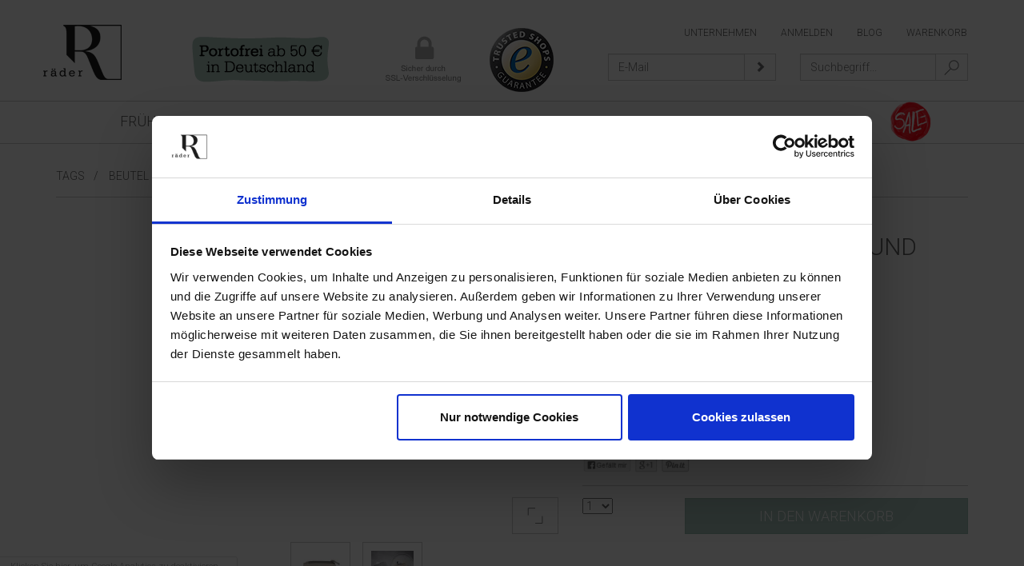

--- FILE ---
content_type: text/html; charset=UTF-8
request_url: https://www.raeder-onlineshop.de/tag/beutel-oxid/Ordnungshueter-klein-und-fein.html
body_size: 16919
content:
<!DOCTYPE HTML>
<html lang="de" >
    <head>
	<!-- Google Tag Manager -->
<script>(function(w,d,s,l,i){w[l]=w[l]||[];w[l].push({'gtm.start':
new Date().getTime(),event:'gtm.js'});var f=d.getElementsByTagName(s)[0],
j=d.createElement(s),dl=l!='dataLayer'?'&l='+l:'';j.async=true;j.src=
'https://www.googletagmanager.com/gtm.js?id='+i+dl;f.parentNode.insertBefore(j,f);
})(window,document,'script','dataLayer','GTM-5KF863C');</script>
<!-- End Google Tag Manager -->
<!--	
	<script data-cookieconsent="ignore">

    window.dataLayer = window.dataLayer || [];

    function gtag() {

        dataLayer.push(arguments);

    }

    gtag("consent", "default", {

        ad_storage: "denied",

        analytics_storage: "denied",

        wait_for_update: 500,

    });

    gtag("set", "ads_data_redaction", true);

</script>
-->




   <script id="Cookiebot" src="https://consent.cookiebot.com/uc.js" data-cbid="b5d289a4-5c9b-4b56-a520-4f1a1153dc71" data-blockingmode="auto" type="text/javascript"></script>
                        <meta http-equiv="Content-Type" content="text/html; charset=UTF-8">
    <title>RÄDER Online-Shop | Ordnungshüter &quot;klein und fein&quot; -  beutel | online kaufen</title>
    <meta http-equiv="X-UA-Compatible" content="IE=Edge">
    <meta name="viewport" content="width=device-width, initial-scale=1">

    
            

    
                    <meta name="description" content=" beutel - Ordnungshüter &quot;klein und fein&quot; - Herstellerinformation Herstellername: räder GmbH Anschrift des Herstellers: Kornharpener Straße 126, 44791 Bochum, www.raeder.de Kontakt (E-Mail, Telefon): info@raeder">
            

    
                    <meta name="keywords" content="ordnungshüter, quot;klein, fein, quot;, -, beutel, portemonnaie, geldbörse, geldbeutel, aufbewahrung, utensilo, tasche">
            



    
            

        
                    <link rel="canonical" href="https://www.raeder-onlineshop.de/Accessories/Taschen-Etuis/Ordnungshueter-klein-und-fein.html">
            

    
        <link rel="shortcut icon" href="https://www.raeder-onlineshop.de/out/azurechild/img/favicon.ico">
    

    

        
        
    





                
    

        





        <script>
        !function(f,b,e,v,n,t,s){
            if(f.fbq)return;n=f.fbq=function(){n.callMethod?n.callMethod.apply(n,arguments):n.queue.push(arguments)};
            if(!f._fbq)f._fbq=n;n.push=n;n.loaded=!0;n.version='2.0';
            n.queue=[];t=b.createElement(e);t.async=!0;
            t.src=v;s=b.getElementsByTagName(e)[0];
            s.parentNode.insertBefore(t,s);
        }(window, document,'script', 'https://connect.facebook.net/en_US/fbevents.js');
        fbq('init', '530160787365933');
        fbq('track', 'PageView');
		
		

        
        
        
        
        
        
                                                                                                                                                                        
                fbq('track', 'ViewContent', {
                    content_ids: '0014106',
                    content_name: 'Ordnungshüter &quot;klein und fein&quot;',
                    content_category: 'Taschen &amp; Etuis',
                    content_type: 'product',
                    value: 7.99,
                    currency: 'EUR'
                });
                        </script>
    <noscript><img height="1" width="1" style="display:none" src="https://www.facebook.com/tr?id=530160787365933&ev=PageView&noscript=1" /></noscript>

    
        
            

    
            


    
            
    
            <script type="text/javascript">var gaProperty = 'UA-53925417-2';var disableStr = 'ga-disable-' + gaProperty;if (document.cookie.indexOf(disableStr + '=true') > -1) {window[disableStr] = true;}function gaOptout() {document.cookie = disableStr + '=true; expires=Thu, 31 Dec 2099 23:59:59 UTC; path=/';window[disableStr] = true;}</script><script type="text/javascript">(function(i,s,o,g,r,a,m){i['GoogleAnalyticsObject']=r;i[r]=i[r]||function(){(i[r].q=i[r].q||[]).push(arguments)},i[r].l=1*new Date();a=s.createElement(o),m=s.getElementsByTagName(o)[0];a.async=1;a.src=g;m.parentNode.insertBefore(a,m)})(window,document,'script','//www.google-analytics.com/analytics.js','ga');ga('create', 'UA-53925417-2', 'http://www.raeder-onlineshop.de' , {'siteSpeedSampleRate': 1,'sampleRate': 100});ga('set', 'anonymizeIp', true);ga('require', 'displayfeatures');setTimeout('ga(\'send\', \'event\', \'NoBounce\', \'Over defined seconds\')',10000);ga('send', 'pageview' );</script>
    
        
            


    
    

         
		
		



       
        <link rel="stylesheet" type="text/css" href="https://www.raeder-onlineshop.de/modules/stw/mysaving/out/azure/src/css/mysaving.css" />
<link rel="stylesheet" type="text/css" href="https://www.raeder-onlineshop.de/out/azurechild/src/css/magnific-popup.css?1447228852" />
<link rel="stylesheet" type="text/css" href="https://www.raeder-onlineshop.de/out/azurechild/src/css/template.css?1670367262" />
<link rel="stylesheet" type="text/css" href="https://www.raeder-onlineshop.de/modules/oe/oegdprbase/out/css/oegdprbase-flow.css" />
<link rel="stylesheet" type="text/css" href="https://www.raeder-onlineshop.de/modules/digidesk/dd_trustedshops_features/out/src/css/frontend.min.css" />
<link rel="stylesheet" type="text/css" href="https://www.raeder-onlineshop.de/modules/d3/d3_googleanalytics/out/src/d3_googleanalytics.css" />


        <link rel="stylesheet" href="https://fonts.googleapis.com/css?family=Roboto:300,500" type="text/css">
<!--        <link rel="stylesheet" href="https://maxcdn.bootstrapcdn.com/font-awesome/4.4.0/css/font-awesome.min.css"> -->
<!-- Facebook Pixel Code -->

    </head>
  <!-- OXID eShop Community Edition, Version 4, Shopping Cart System (c) OXID eSales AG 2003 - 2026 - http://www.oxid-esales.com -->
    <body>

        <!-- Google Tag Manager (noscript) -->
        <noscript><iframe src="https://www.googletagmanager.com/ns.html?id=GTM-5KF863C" height="0" width="0" style="display:none;visibility:hidden"></iframe></noscript>
        <!-- End Google Tag Manager (noscript) -->

                            	<script async type="text/javascript" src="//userlike-cdn-widgets.s3-eu-west-1.amazonaws.com/c66ea3b47fc9fe72827a6c9530d90eba937af719183e15bbe84f3f6e0e04ed7a.js"></script>

    <div id="page" class=" sidebarLeft">
        
                


<div id="header" class="clear">

    <div class="servicebar">
        <div class="container">
            
                                
                <!-- 
                                                                    -->
                <nav class="navbar navbar-servicemenu">
	<ul class="nav navbar-nav navbar-right">

		<li class="hidden-xs"><a href="https://www.raeder.de" target="_blank">Unternehmen</a></li>
		<li class="login flyout logged">
					   <a href="#loginbar">Anmelden</a>
		   		</li>
		
			    <li class="hidden-xs"><a href="/index.php?cl=mo_extended_news__list">Blog</a></li>

		<li><a href="#basketbar">Warenkorb </a></li>
	</ul>
</nav>
            
        </div>
    </div>
    
    <div class="formbar">
        <div class="container" style="position: relative">
            
            <div class="siegel">
                <ul>
					<li><img src="/out/azurechild/img/portoinfo.png" alt="" /></li>
                    <li><img src="/out/azurechild/img/siegel_ssl.png" alt="" /></li>
					 <li><a href="https://www.trustedshops.de/bewertung/info_X61CEDFCE4261672E4A85925097E7A42A.html?utm_source=shop&utm_medium=link&utm_content=ReviewsInfoLayer__trustmark_and_reviews&utm_campaign=trustbadge_maximised" target="_blank"><img src="/out/azurechild/img/trusted.png" alt="" /></A></li>
                    <li></li>
                 
                </ul>
            </div>
            
            
                            <form class="search form-inline" action="https://www.raeder-onlineshop.de/index.php?" method="get" name="search" id="search" onSubmit="d3_extsearch_popup.popup.load();">
            <div class="searchBox">
                
<input type="hidden" name="lang" value="0" />
                <input type="hidden" name="cl" value="search">
                                    <div class="input-group">
                        <input class="form-control" type="text" id="searchParam" name="searchparam" placeholder="Suchbegriff..." value="">
                        <span class="input-group-btn">
                            <button class="btn btn-default" type="submit"><img src="https://www.raeder-onlineshop.de/out/azurechild/img/icon_lupe.svg" alt="Suchen"/></button>
                        </span>
                    </div>
                            </div>
        </form>
                
            <form class="newsletter form-inline" action="https://www.raeder-onlineshop.de/index.php?" method="post">
                
<input type="hidden" name="lang" value="0" />
                <input type="hidden" name="fnc" value="fill">
                <input type="hidden" name="cl" value="newsletter">
                                                <input type="hidden" name="anid" value="af163d24ad41b08602eb9ae5a9020fc3">
                
                <div class="input-group">
                    <input class="form-control" placeholder="E-Mail" type="text" name="editval[oxuser__oxusername]" value="">
                    <span class="input-group-btn">
                        <button class="btn btn-default" type="submit"><span class="glyphicon glyphicon-chevron-right"></span></button>
                    </span>
                </div>
            </form>
        </div>
    </div>

    <div class="menubar">
        <div class="container">
            <nav class="navbar navbar-default">
                <div class="navbar-header">
                    <button type="button" class="navbar-toggle collapsed" data-toggle="collapse" data-target="#bs-main-navbar-collapse" aria-expanded="false">
                    <span class="sr-only">Toggle navigation</span>
                    <span class="icon-bar"></span>
                    <span class="icon-bar"></span>
                    <span class="icon-bar"></span>
                    </button>
                    
                    
                                        <a class="navbar-brand" id="logo" href="https://www.raeder-onlineshop.de/" title="RÄDER Online-Shop"><img
                                src="https://www.raeder-onlineshop.de/out/azurechild/img/logo.png"
                                alt="RÄDER Online-Shop"></a>
                    
                </div>
                
                
                    <div class="collapse navbar-collapse" id="bs-main-navbar-collapse">
        <ul id="navigation" class="nav navbar-nav">
            <!-- li ><a  href="https://www.raeder-onlineshop.de/">Startseite</a></li -->
                                                                                                                                                                                                                                                                                                                                                                                                                                                                                                                                                                                                                                                                                                                                                                                                                                                                                                              
                			
                	                    <li class=" ">
                        													<a   href="https://www.raeder-onlineshop.de/SEASONS/Fruehling/" rel="noindex, follow">Frühling</a>
						                        
                        
                    </li>
					
			
                                                                        
                			
                	                    <li class=" ">
                        													<a   href="https://www.raeder-onlineshop.de/NEU/" rel="noindex, follow">NEU</a>
						                        
                        
                    </li>
					
			
                                                                        
                			
                	                    <li class=" dropdown">
                        													<a   href="https://www.raeder-onlineshop.de/LIVING/" rel="noindex, follow">LIVING</a>
						                        
                        
                    </li>
					
			
                                                                                                                                                    
                			
                	                    <li class=" dropdown">
                        													<a   href="https://www.raeder-onlineshop.de/DINING/" rel="noindex, follow">DINING</a>
						                        
                        
                    </li>
					
			
                                                                        
                			
                	                    <li class=" dropdown">
                        													<a   href="https://www.raeder-onlineshop.de/OFFICE/" rel="noindex, follow">OFFICE</a>
						                        
                        
                    </li>
					
			
                                                                        
                			
                	                    <li class=" dropdown">
                        													<a   href="https://www.raeder-onlineshop.de/Accessories/" rel="noindex, follow">Accessories</a>
						                        
                        
                    </li>
					
			
                                                                        
                			
                	                    <li class=" dropdown">
                        													<a   href="https://www.raeder-onlineshop.de/GIVING/" rel="noindex, follow">GIVING</a>
						                        
                        
                    </li>
					
			
                                                                        
                			
                	                    <li class=" dropdown">
                        													<a   href="https://www.raeder-onlineshop.de/SEASONS/" rel="noindex, follow">SEASONS</a>
						                        
                        
                    </li>
					
			
                                                                        
                			
                	                    <li class=" dropdown">
                        													<a   href="https://www.raeder-onlineshop.de/Themenwelten/" rel="noindex, follow">Themenwelten</a>
						                        
                        
                    </li>
					
			
                                                                        
                			
                	                    <li class=" dropdown">
                        													<a href="https://www.raeder-onlineshop.de/Sale/" rel="noindex, follow" style="padding:0px 15px;"><img src="https://www.raeder-onlineshop.de/out/azurechild/img/sale_navi.png" alt="Sale"></a>
                                                
                        
                    </li>
					
			
                                                                          </ul>
    </div>




                                                                                    <div id="minibasket_container">
                                            </div>
                                    

            </nav>
        </div>
    </div>

    <div class="basketbar hidden bar">
        <div class="container">
            <form class="js-oxWidgetReload-miniBasket" action="https://www.raeder-onlineshop.de/widget.php?" method="get">
        <div>
            <input type="hidden" name="cl" value="oxwminibasket"/>
            <input type="hidden" name="nocookie" value="0"/>
            <input type="hidden" name="force_sid" value=""/>
        </div>
    </form>

    <!-- div id="miniBasket" class="basketBox" -->
            
    <h3>Warenkorb</h3>
    <!-- /div -->

            <p>Zur Zeit befinden sich keine Produkte in Ihrem Warenkorb.</p>
        

        </div>    
    </div>
    <div class="loginbar hidden bar">
        <div class="container">
            
    <div class="row flex">
        <div class="col-sm-4">
            <p class="h3">Anmelden</p>
            <form id="login" name="login"  class="form-horizontal" role="form" action="https://www.raeder-onlineshop.de/index.php?" method="post">
                <div id="loginBox" class="loginBox" >
                    
<input type="hidden" name="lang" value="0" />
                    <input type="hidden" name="listtype" value="tag" />
<input type="hidden" name="actcontrol" value="details" />
<input type="hidden" name="searchtag" value=" beutel" />

                    <input type="hidden" name="fnc" value="login_noredirect">
                    <input type="hidden" name="cl" value="details">
                                        <input type="hidden" name="pgNr" value="0">
                    <input type="hidden" name="CustomError" value="loginBoxErrors">
                                            <input type="hidden" name="anid" value="af163d24ad41b08602eb9ae5a9020fc3">
                                        
                    <div class="form-group">
                        <label for="loginEmail" class="col-sm-4 control-label">E-Mail-Adresse</label>
                        <div class="col-sm-8">
                            <input id="loginEmail" type="text" name="lgn_usr" value="" class="form-control">
                        </div>
                    </div>
                    <div class="form-group">
                        <label for="loginPasword" class="col-sm-4 control-label">Passwort</label>
                        <div class="col-sm-8">
                            <input id="loginPasword" type="password" name="lgn_pwd" class="form-control" value="">
                            <!-- strong>
                                <a class="forgotPasswordOpener" href="#" title="Passwort vergessen?">?</a>
                            </strong -->
                                
                        </div>
                    </div>

                                            <div class="form-group checkbox-group">
                            <div class="col-sm-offset-4 col-sm-8">
                                <div class="checkbox">
                                    <label for="remember">
                                        <input type="checkbox" class="" value="1" name="lgn_cook" id="remember">
                                        Passwort merken
                                    </label>
                                </div>
                            </div>
                        </div>
                                        <div class="form-group checkbox-group">
                        <div class="col-sm-offset-4 col-sm-8">
                            <a id="forgotPasswordLink" href="https://www.raeder-onlineshop.de/passwort-vergessen/" class="textLink" rel="nofollow">Passwort vergessen?</a>
                        </div>
                    </div>

<button type="submit" class="btn btn-primary pull-right">Anmelden</button>                    

                                    </div>
            </form>
        </div>
        <div class="col-sm-4">
                            <p class="h3">Registrieren</p>
                <p><p>Mit einem persönlichen Kundenkonto haben Sie folgende Vorteile:<br /><br /> - Kauf auf Rechnung ab der 2. Bestellung<br />- einmaliges Eingeben der Kontaktdaten<br /> - persönliche Wunschliste<br /> - Verwaltung der Lieferadressen<br /><strong><br /></strong></p>
<p> </p></p>
                        <p><a class="btn btn-primary pull-right" id="registerLink" href="https://www.raeder-onlineshop.de/konto-eroeffnen/" title="Registrieren">Registrieren</a></p>
        </div>
        
        <div class="col-sm-4">
        			<p class="h3">Händler-Login</p>
			<p><p>Sie sind Händler?</p>
<p>Weitere Informationen zu Ihrer Bestellung oder Registrierung als Händler erhalten Sie hier.</p></p>
                <br /><br /><br /><br />
        <div style="text-align:right"><a href="https://www.raeder-onlineshop.de/Haendler-Login/" class="btn btn-primary" target="_blank">Weiter</a></div>
        </div>
        
    </div>

        

        </div>
    </div>
</div>        

        <div id="content">
            
            <div class="container">
                <div class="row">
                    <div class="col-sm-12">
                        
                                                                                
                        
                                                    
                               <div id="breadcrumb"><div class="row"><div class="col-sm-12"><!-- span>Sie sind hier:</span --><a href="https://www.raeder-onlineshop.de/stichworte/" class="bc-1" title="Tags">Tags</a>&nbsp;/&nbsp;<a href="https://www.raeder-onlineshop.de/tag/beutel-oxid/" class="bc-2" title=" beutel"> beutel</a>&nbsp;/&nbsp;</div></div></div>                            
                                            </div>
                </div>
                
                <div class="row">
                                        <div class="col-md-3 hidden-sm hidden-xs">
                                                    <div id="sidebar">
                                

    
            

    <div class="sidebar-menu">
        
                            
                    
    </div>
    
    <!-- 
    
            

    
            

    
            

    
            
    -->
    
    <!-- 
    
            
    -->

     
    
              

    
            



            
    
    <!-- Trusted Shops Reviews Toolkit v1.1.0-->
    


                            </div>
                                            </div>
                                                            <div class="col-md-9">
                        <div id="main">
                            
                            
                                <!--  -->
                                                                            <div id="details_container">
        <div id="details">
                

            <!-- div id="overviewLink">
        <a href="https://www.raeder-onlineshop.de/tag/beutel-oxid/1/" class="overviewLink">Zurück zur Übersicht</a>
    </div -->
    <!-- h2 class="pageHead">Ordnungshüter &quot;klein und fein&quot; </h2 -->
    <!-- div class="detailsParams listRefine bottomRound">
        <div class="pager refineParams clear" id="detailsItemsPager">
            <a id="linkPrevArticle" class="prev" href="https://www.raeder-onlineshop.de/tag/beutel-oxid/Ordnungshueter-kleiner-Beutel.html">Artikel zurück</a>            <span class="page">
               Artikel 3 VON 9
            </span>
            <a id="linkNextArticle" href="https://www.raeder-onlineshop.de/tag/Beutel-oxid/Ordnungshueter-Tanze-aus-der-Reihe.html" class="next">nächster Artikel </a>        </div>
    </div -->

        <div id="productinfo">
        <div id="detailsMain">
    
    <form class="js-oxProductForm" action="https://www.raeder-onlineshop.de/index.php?" method="post">
        <div>
            
<input type="hidden" name="lang" value="0" />
            <input type="hidden" name="listtype" value="tag" />
<input type="hidden" name="actcontrol" value="details" />
<input type="hidden" name="searchtag" value=" beutel" />

            <input type="hidden" name="cl" value="details">
            <input type="hidden" name="aid" value="af163d24ad41b08602eb9ae5a9020fc3">
            <input type="hidden" name="anid" value="af163d24ad41b08602eb9ae5a9020fc3">
            <input type="hidden" name="parentid" value="af163d24ad41b08602eb9ae5a9020fc3">
            <input type="hidden" name="panid" value="">
                            <input type="hidden" name="fnc" value="tobasket">
                    </div>

<div class="detailsInfo clear" itemscope itemtype="http://schema.org/Product">
    
    <div class="row">
    <div class="col-sm-5">

        
                    

						
					
			<div class="product-picture">
				
				
                <a href="https://www.raeder-onlineshop.de/out/pictures/master/product/1/14106.jpg" class="cloud-zoom" id="zoom1" rel='' >
                    <img itemprop="image" data-zoom-image="https://www.raeder-onlineshop.de/out/pictures/master/product/1/14106.jpg" src="https://www.raeder-onlineshop.de/out/pictures/generated/product/1/380_340_65/14106.jpg" alt="Ordnungshüter &quot;klein und fein&quot; ">
                </a>
            </div>

			<div class="product-picture mobile">
                   <img itemprop="image" src="https://www.raeder-onlineshop.de/out/pictures/master/product/1/14106.jpg" alt="Ordnungshüter &quot;klein und fein&quot; ">
            </div>
            <!-- a class="btnZoom btn btn-default" href="https://www.raeder-onlineshop.de/out/pictures/master/product/1/14106.jpg"><img src="https://www.raeder-onlineshop.de/out/azurechild/img/icon_zoom.svg" alt="Zoom"/></a -->
            



    </div>
   <div class="col-sm-7">
				<div class="btnZoom-Container gz_mobile">
						<div>
									<a class="btnZoom btn btn-default" href="https://www.raeder-onlineshop.de/out/pictures/master/product/1/14106.jpg"><img src="https://www.raeder-onlineshop.de/out/azurechild/img/icon_zoom.svg" alt="Zoom"/></a>
								<div class="clearfix"></div>
			</div>
			<div>
								
					<div class="otherPictures" id="morePicsContainer">
    <div class="shadowLine"></div>
    <ul class="clear">
                <li>
            <a id="morePics_1" rel="useZoom: 'zoom1', smallImage: 'https://www.raeder-onlineshop.de/out/pictures/generated/product/1/380_340_65/14106.jpg' " class="cloud-zoom-gallery" href="">
                <span class="marker"><img src="https://www.raeder-onlineshop.de/out/azurechild/img/marker.png" data-zoom-image="https://www.raeder-onlineshop.de/out/pictures/master/product/1/14106.jpg" alt=""></span>
                <span class="artIcon"><img src="https://www.raeder-onlineshop.de/out/pictures/generated/product/1/87_87_65/14106.jpg" data-zoom-image="https://www.raeder-onlineshop.de/out/pictures/master/product/1/14106.jpg" alt=""></span>
            </a>
        </li>
            <li>
            <a id="morePics_2" rel="useZoom: 'zoom1', smallImage: 'https://www.raeder-onlineshop.de/out/pictures/generated/product/2/380_340_65/rder_095_ret.jpg' " class="cloud-zoom-gallery" href="">
                <span class="marker"><img src="https://www.raeder-onlineshop.de/out/azurechild/img/marker.png" data-zoom-image="https://www.raeder-onlineshop.de/out/pictures/master/product/2/rder_095_ret.jpg" alt=""></span>
                <span class="artIcon"><img src="https://www.raeder-onlineshop.de/out/pictures/generated/product/2/87_87_65/rder_095_ret.jpg" data-zoom-image="https://www.raeder-onlineshop.de/out/pictures/master/product/2/rder_095_ret.jpg" alt=""></span>
            </a>
        </li>
        </ul>
    </div>
				
			</div>
		</div>	
	<div class="clearfix"></div>
	
        <div class="information">

                <div class="productMainInfo">

                        
                                                <h1 id="productTitle"><span itemprop="name">Ordnungshüter &quot;klein und fein&quot; </span></h1>
            

                        <div id="showLinksOnce"></div>

            

            

                                    

        </div>

        
                    

        

                        
                    

                
                                                                

                        
                            

            
                                                                







            

            
                <div class="social">
                                    </div>
            
            
            <div itemprop="offers" itemscope itemtype="http://schema.org/Offer">
                
                                                                        <label id="productPrice" class="price">
                                                                                                                                                                <p class="detailPrice h2"><span itemprop="price" content="7.99"> 7,99 €</span></p>
                            </label><br/>
                            <span>inkl. MwSt., zzgl. <a href="https://www.raeder-onlineshop.de/Zahlung-und-Lieferung/" target="_blank" ><u>Versand</u></a>.</span>
                            <meta itemprop="priceCurrency" content="EUR" />
                                                                                                            

                                <div class="additionalInfo clear">
                    
                                            

                    
                                                    <span class="stockFlag">
                                <div style="background-color:#9acd32; height:5px; width:5px; float:left; margin: 8px 8px 0 0;"></div>
                                                                    Lieferzeit 3 - 5 Werktage (Ausland abweichend) 
                                                                <link itemprop="availability" href="http://schema.org/InStock" />
                            </span>
                                            

                    
                                                                                                                                                            

                </div>
            </div>

            
                <!-- a class="selector corners FXgradBlueDark" href="#" id="productLinks"><img src="https://www.raeder-onlineshop.de/out/azurechild/img/selectbutton.png" alt="Select"></a -->
                <ul class="actionLinks corners shadow">
                    
                                                <!-- li>
                            <span><a id="suggest" rel="nofollow" href="https://www.raeder-onlineshop.de/empfehlen/?anid=af163d24ad41b08602eb9ae5a9020fc3&amp;listtype=tag&amp;actcontrol=oxwarticledetails&amp;searchtag=+beutel">Empfehlen</a></span>
                        </li -->
                                                                            <!-- li><span><a id="loginToNotice" href="https://www.raeder-onlineshop.de/mein-konto/?anid=af163d24ad41b08602eb9ae5a9020fc3&amp;sourcecl=details&amp;listtype=tag&amp;actcontrol=oxwarticledetails&amp;searchtag=+beutel" rel="nofollow">Für den Merkzettel bitte anmelden.</a></span></li -->
                        

                                                                                    <!-- li><a id="priceAlarmLink" rel="nofollow" href="https://www.raeder-onlineshop.de/tag/beutel-oxid/Ordnungshueter-klein-und-fein.html#itemTabs">[!] Preisalarm</a></li -->
                                                                            <!-- li>
                           <span><a href="mailto:onlineshop@raeder.de?subject=Fragen%20zum%20Artikel%200014106" id="questionMail">[?] Sie haben Fragen zu diesem Artikel?</a></span>
                        </li -->
                    


            <style>
            #suggest {
                display: none;
            }
        </style>
    

                </ul>
            
            </div>
        <div class="tobasket">

            <div class="sm-bar">
                <a href="https://www.facebook.com/sharer/sharer.php?u=http://www.raeder-onlineshop.de/" target="_blank"><img style="height:20px;" src="https://www.raeder-onlineshop.de/out/azurechild/img/icon_facebook.png" alt="Facebook"/></a>
                <a href="https://plus.google.com/share?url=http://www.raeder-onlineshop.de/" target="_blank"><img style="height:20px;" src="https://www.raeder-onlineshop.de/out/azurechild/img/icon_gplus.png" alt="G+"/></a>
                <a href=""><img style="height:20px;" src="https://www.raeder-onlineshop.de/out/azurechild/img/icon_pinit.png" alt="Suchen"/></a>

                <div class="pull-right small" style="padding-top: 5px;">
                                                                            <!-- li><span><a id="loginToWish" href="https://www.raeder-onlineshop.de/mein-konto/?anid=af163d24ad41b08602eb9ae5a9020fc3&amp;sourcecl=details&amp;listtype=tag&amp;actcontrol=oxwarticledetails&amp;searchtag=+beutel" rel="nofollow">Für den Wunschzettel bitte anmelden.</a></span></li -->
                                                                    </div>
            </div>

            <div class="tobasketFunction clear">
                
                                                                    <div class="row">
                            <div class="col-xs-3">
                                <select id="amountToBasket" name="am" class="selectpicker-lg">
                                    <option value="1">1</option>
                                    <option value="2">2</option>
                                    <option value="3">3</option>
                                    <option value="4">4</option>
                                    <option value="5">5</option>
                                    <option value="6">6</option>
                                    <option value="7">7</option>
                                    <option value="8">8</option>
                                    <option value="9">9</option>
                                    <option value="10">10</option>
                                </select>
                            </div>
                            <div class="col-xs-9">
                                <button id="toBasket" type="submit"  class="btn btn-lg btn-primary">In den Warenkorb</button>
                            </div>
                        </div>
                                                            

            </div>

        </div>
    </div>
    </div>
</div>

    </form>

    <div class="row">
        <div class="col-sm-5 btnZoom-Container">

        <div>
                            <a class="btnZoom btn btn-default" href="https://www.raeder-onlineshop.de/out/pictures/master/product/1/14106.jpg"><img src="https://www.raeder-onlineshop.de/out/azurechild/img/icon_zoom.svg" alt="Zoom"/></a>
                        <div class="clearfix"></div>
        </div>
        <div>
                        
                <div class="otherPictures" id="morePicsContainer">
    <div class="shadowLine"></div>
    <ul class="clear">
                <li>
            <a id="morePics_1" rel="useZoom: 'zoom1', smallImage: 'https://www.raeder-onlineshop.de/out/pictures/generated/product/1/380_340_65/14106.jpg' " class="cloud-zoom-gallery" href="">
                <span class="marker"><img src="https://www.raeder-onlineshop.de/out/azurechild/img/marker.png" data-zoom-image="https://www.raeder-onlineshop.de/out/pictures/master/product/1/14106.jpg" alt=""></span>
                <span class="artIcon"><img src="https://www.raeder-onlineshop.de/out/pictures/generated/product/1/87_87_65/14106.jpg" data-zoom-image="https://www.raeder-onlineshop.de/out/pictures/master/product/1/14106.jpg" alt=""></span>
            </a>
        </li>
            <li>
            <a id="morePics_2" rel="useZoom: 'zoom1', smallImage: 'https://www.raeder-onlineshop.de/out/pictures/generated/product/2/380_340_65/rder_095_ret.jpg' " class="cloud-zoom-gallery" href="">
                <span class="marker"><img src="https://www.raeder-onlineshop.de/out/azurechild/img/marker.png" data-zoom-image="https://www.raeder-onlineshop.de/out/pictures/master/product/2/rder_095_ret.jpg" alt=""></span>
                <span class="artIcon"><img src="https://www.raeder-onlineshop.de/out/pictures/generated/product/2/87_87_65/rder_095_ret.jpg" data-zoom-image="https://www.raeder-onlineshop.de/out/pictures/master/product/2/rder_095_ret.jpg" alt=""></span>
            </a>
        </li>
        </ul>
    </div>
            
        </div>
            

        </div>
        <div class="col-sm-7">
            
        </div>
    </div>

    <div class="moreInfos">
      <!-- Nav tabs -->
      <ul class="nav nav-tabs" id="infoTabs" role="tablist">
        <li role="presentation" class="active"><a href="#home" aria-controls="home" role="tab" data-toggle="tab" >Produktbeschreibung</a></li>
        <li role="presentation"><a href="#material" aria-controls="material" role="tab" data-toggle="tab">Material & Pflege</a></li>
        <li role="presentation"><a href="#rating" aria-controls="rating" role="tab" data-toggle="tab">Produktinformation</a></li>
      </ul>

      <!-- Tab panes -->
      <div class="tab-content">
        <div role="tabpanel" class="tab-pane active" id="home">
                        
                                                    
                
            
            <p>
                        
                <span id="productArtnum" class="itemCode">Art. Nr.: 0014106</span>
            
			<input  type="hidden" value="0014106" id="artid"/>
			
            </p>
            <p>
                            Farbe: beige/grau<br/>                                                        Maße: 11 x 8 cm<br/>                        </p>
            
                            
        </div>
        <div role="tabpanel" class="tab-pane" id="material">
            <p>
                            <br/>
                            Material: Baumwolle bedruckt, gefüttert<br/>
                            <br/>
                        </p>
        </div>
        <div role="tabpanel" class="tab-pane" id="rating">
            
                        <p><strong>Herstellerinformation</strong></p>
<ul>
<li><strong>Herstellername: räder GmbH</strong></li>
<li><strong>Anschrift des Herstellers</strong>: Kornharpener Straße 126, 44791 Bochum, www.raeder.de</li>
<li><strong>Kontakt (E-Mail, Telefon)</strong>: <a href="mailto:info@raeder.de">info@raeder.de</a> / 0234 9598727</li>
<li><strong>Registrierte Marke</strong>: räder</li>
</ul>
<p><strong> </strong></p>
<p><strong>Montageanleitung und Sicherheitsanweisung </strong></p>
<p><strong>Montageanleitung</strong></p>
<ul>
<li><strong>Auspacken:</strong><br /> Entfernen Sie die Verpackungsmaterialien vorsichtig, um die Oberfläche und den Druck der Tasche nicht zu beschädigen. Die Taschen bestehen aus Baumwolle und haben einen Reißverschluss, der sorgfältig geöffnet und geschlossen werden sollte, um eine lange Lebensdauer zu gewährleisten.</li>
<li><strong>Verwendung:</strong><br /> Die Taschen sind ideal zur Aufbewahrung von Kosmetika, kleinen Accessoires oder persönlichen Gegenständen. Dank ihrer kompakten Größe passen sie leicht in größere Taschen oder Koffer und sind für den täglichen Gebrauch geeignet.</li>
</ul>
<p> </p>
<p><strong>Reinigung und Pflegeempfehlungen</strong></p>
<p> <img src="/out/pictures/wysiwigpro//Wäschepflege - Copy 1.png" alt="" width="260" height="49" /> </p>
<ul>
<li><strong>Waschen der Tasche:</strong><br /> Da die Taschen bedruckt sind, empfehlen wir ausschließlich Handwäsche in kaltem oder lauwarmem Wasser. Verwenden Sie ein mildes Waschmittel, um den Druck sowie die Baumwollfasern zu schützen.</li>
<li><strong>Bleichen:</strong><br /> Verwenden Sie keine Bleichmittel, da diese den Druck und die Baumwollfasern beschädigen könnten.</li>
<li><strong>Trocknen:</strong><br /> Vermeiden Sie den Wäschetrockner. Stattdessen sollten Sie die Tasche nach dem Waschen flach ausbreiten und an der Luft trocknen lassen, um die Form zu erhalten. Direkte Sonneneinstrahlung ist zu vermeiden, um das Ausbleichen der Farben zu verhindern.</li>
<li><strong>Bügeln:</strong><br /> Bügeln Sie die Tasche nicht, da dies den Druck beschädigen könnte.</li>
<li><strong>Professionelle Textilpflege:</strong><br /> Bei stärkeren Verschmutzungen empfehlen wir eine professionelle Trockenreinigung, um den Druck zu schützen.</li>
<li><strong>Reißverschluss:</strong><br /> Achten Sie darauf, den Reißverschluss sanft zu bedienen, um Beschädigungen und Verletzungen zu vermeiden. Bei Verschmutzungen kann er vorsichtig mit einem feuchten Tuch gereinigt werden.</li>
</ul>
<p> </p>
<p><strong>Sicherheitshinweise</strong></p>
<ul>
<li><strong>Vermeidung von Überhitzung:</strong><br /> Vermeiden Sie hohe Temperaturen beim Waschen und Trocknen, um den Druck und die Baumwollfasern der Tasche nicht zu beschädigen.</li>
<li><strong>Hinweis zur Schrumpfung:</strong><br /> Nach dem ersten Waschen kann es bei der Baumwolltasche zu einer leichten Schrumpfung kommen, was bei Baumwollstoffen normal ist und keinen Qualitätsnachteil darstellt.</li>
</ul>
<p><strong>Aufbewahrung</strong></p>
<ul>
<li><strong>Lagerung:</strong><br /> Lagern Sie die Tasche an einem trockenen und gut belüfteten Ort, um Schimmel und Feuchtigkeitsschäden zu vermeiden. Vermeiden Sie es, die Tasche über lange Zeiträume direkter Sonneneinstrahlung auszusetzen, um das Ausbleichen der Farben und Drucke zu verhindern.</li>
<li><strong>Schutz vor Schädlingen:</strong><br /> Um die Tasche vor Schädlingen zu schützen, empfehlen wir die Lagerung in einem atmungsaktiven Stoffbeutel oder die Verwendung von Mottenabwehrmitteln.</li>
</ul>

        </div>
      </div>

    </div>

    <div class="benefits">
        <div class="row">
            <div class="col-sm-4">
                <a href="https://www.raeder-onlineshop.de/Zahlung-und-Lieferung/" target="_blank" ><img src="https://www.raeder-onlineshop.de/out/azurechild/img/icon_versand.svg" alt="Versand"/>Kostenloser Versand *</a>
            </div>
            <div class="col-sm-4">
                <a href="https://www.raeder-onlineshop.de/Zahlung-und-Lieferung/" target="_blank" ><img src="https://www.raeder-onlineshop.de/out/azurechild/img/icon_retoure.svg" alt="Retoure"/>Kostenlose Retoure</a>
            </div>
            <div class="col-sm-4">
                <a href="https://www.raeder-onlineshop.de/Zahlung-und-Lieferung/" target="_blank" >
                <img src="https://www.raeder-onlineshop.de/out/azurechild/img/icon_zahlung.svg" alt="Rechnung"/>Zahlung auf Rechnung</a>
            </div>
        </div>
        <div class="min-cart-price">
            <p class="pull-right small">* innerhalb DE ab 50&euro; Warenwert;</p>
        </div>
    </div>

    


                



    




    <div id="relProducts" class="relatedProducts">
                          
<div class="box karussell-container" id="cross">
            <h3 class="clear  lightHead">
            Unsere Empfehlung f&uuml;r Sie
                                </h3>
    
    <div id="cross-karussell">

                                <div class="col-xs-6 col-sm-4 productData">
    
                             
    <form name="tobasket" action="https://www.raeder-onlineshop.de/index.php?" method="post">
        <input type="hidden" name="listtype" value="tag" />
<input type="hidden" name="actcontrol" value="details" />
<input type="hidden" name="searchtag" value=" beutel" />

        
<input type="hidden" name="lang" value="0" />
        <input type="hidden" name="pgNr" value="0">
                                            <input type="hidden" name="cl" value="details">
                                                  <input type="hidden" name="fnc" value="tobasket">
                                <input type="hidden" name="aid" value="114ebbcf2e656d8fb58de495ff153f53">
                                    <input type="hidden" name="anid" value="114ebbcf2e656d8fb58de495ff153f53">
                                <!-- input type="hidden" name="am" value="1" -->
                
                    
    
        <div class="pictureBox gridPicture">
        							
					<div class="raeder_icon_kat">
				<a href="https://www.raeder-onlineshop.de/Accessories/Ordnungshueter-Punkte.html" class="viewAllHover glowShadow corners" title="Ordnungshüter &quot;Punkte&quot; "><img src="https://www.raeder-onlineshop.de/out/azurechild/img/sale_kat.png" alt="Sale"></a>
			</div>
			
					<a class="sliderHover" href="https://www.raeder-onlineshop.de/Accessories/Ordnungshueter-Punkte.html" title="Ordnungshüter &quot;Punkte&quot; "></a>
            <a href="https://www.raeder-onlineshop.de/Accessories/Ordnungshueter-Punkte.html" class="viewAllHover glowShadow corners" title="Ordnungshüter &quot;Punkte&quot; ">
            <img src="https://www.raeder-onlineshop.de/out/pictures/generated/product/1/325_325_65/14109_design1.jpg" alt="Ordnungshüter &quot;Punkte&quot; "></a>
			
        </div>
    

    <div class="listDetails">
        
            <div class="titleBox">
                <a id="" href="https://www.raeder-onlineshop.de/Accessories/Ordnungshueter-Punkte.html" class="title" title="Ordnungshüter &quot;Punkte&quot; ">
                    <span>Ordnungshüter &quot;Punkte&quot; </span>
                </a>
            </div>
        

        
                <div class="selectorsBox">
                                    </div>
        

           <div class="priceBox">
                <div class="content">
                    
                </div>
            </div>


            
                <div class="priceBox pull-left">
                    
                                        
                                                                                    <span class="oldPrice">
                                  UVP <del>12,99 €</del>
                                </span>
                                                        
                                                                    <span class="price">
                                        <span>
                                                                                                                                                                                                                                                                                                </span>
                                        9,09 €<br/><span class="infoBoxPrice">inkl. MwSt.,<br/>zzgl. Versand</span>
                                    </span>
                                                            
                                                                        
                    <div class="infoBox">
                    </div>

                </div>
                <div class="buttonBox pull-right">



                    <select name="am" class="selectpicker">
                        <option value="1">1</option>
                        <option value="2">2</option>
                        <option value="3">3</option>
                        <option value="4">4</option>
                        <option value="5">5</option>
                        <option value="6">6</option>
                        <option value="7">7</option>
                        <option value="8">8</option>
                        <option value="9">9</option>
                        <option value="10">10</option>
                    </select>

                                                                        <button type="submit" class="btn btn-sm btn-primary submitButton largeButton"><img src="https://www.raeder-onlineshop.de/out/azurechild/img/icon_warenkorb_weiss.svg" alt="In den Warenkorb" /></button>
                                            
                    <div class="infoBox">
                                                    <span class="stockFlag">
                                <div style="background-color:#9acd32; height:5px; width:5px; float:left; margin: 5px 3px;"></div>
                                                                    Lieferbar 
                                                            </span>
                                            </div>
                </div>
                <div class="clearfix"></div>
            
        </div>

    
    </form>

</div>


                                <div class="col-xs-6 col-sm-4 productData">
    
                             
    <form name="tobasket" action="https://www.raeder-onlineshop.de/index.php?" method="post">
        <input type="hidden" name="listtype" value="tag" />
<input type="hidden" name="actcontrol" value="details" />
<input type="hidden" name="searchtag" value=" beutel" />

        
<input type="hidden" name="lang" value="0" />
        <input type="hidden" name="pgNr" value="0">
                                            <input type="hidden" name="cl" value="details">
                                                  <input type="hidden" name="fnc" value="tobasket">
                                <input type="hidden" name="aid" value="7324f2b1610e46c9adb52b4038bb3332">
                                    <input type="hidden" name="anid" value="7324f2b1610e46c9adb52b4038bb3332">
                                <!-- input type="hidden" name="am" value="1" -->
                
                    
    
        <div class="pictureBox gridPicture">
        							
					<div class="raeder_icon_kat">
				<a href="https://www.raeder-onlineshop.de/Accessories/Ordnungshueter-Tanze-aus-der-Reihe.html" class="viewAllHover glowShadow corners" title="Ordnungshüter &quot;Tanze aus der Reihe&quot; "><img src="https://www.raeder-onlineshop.de/out/azurechild/img/sale_kat.png" alt="Sale"></a>
			</div>
			
					<a class="sliderHover" href="https://www.raeder-onlineshop.de/Accessories/Ordnungshueter-Tanze-aus-der-Reihe.html" title="Ordnungshüter &quot;Tanze aus der Reihe&quot; "></a>
            <a href="https://www.raeder-onlineshop.de/Accessories/Ordnungshueter-Tanze-aus-der-Reihe.html" class="viewAllHover glowShadow corners" title="Ordnungshüter &quot;Tanze aus der Reihe&quot; ">
            <img src="https://www.raeder-onlineshop.de/out/pictures/generated/product/1/325_325_65/14107_design4.jpg" alt="Ordnungshüter &quot;Tanze aus der Reihe&quot; "></a>
			
        </div>
    

    <div class="listDetails">
        
            <div class="titleBox">
                <a id="" href="https://www.raeder-onlineshop.de/Accessories/Ordnungshueter-Tanze-aus-der-Reihe.html" class="title" title="Ordnungshüter &quot;Tanze aus der Reihe&quot; ">
                    <span>Ordnungshüter &quot;Tanze aus der Reihe&quot; </span>
                </a>
            </div>
        

        
                <div class="selectorsBox">
                                    </div>
        

           <div class="priceBox">
                <div class="content">
                    
                </div>
            </div>


            
                <div class="priceBox pull-left">
                    
                                        
                                                                                    <span class="oldPrice">
                                  UVP <del>10,99 €</del>
                                </span>
                                                        
                                                                    <span class="price">
                                        <span>
                                                                                                                                                                                                                                                                                                </span>
                                        7,69 €<br/><span class="infoBoxPrice">inkl. MwSt.,<br/>zzgl. Versand</span>
                                    </span>
                                                            
                                                                        
                    <div class="infoBox">
                    </div>

                </div>
                <div class="buttonBox pull-right">



                    <select name="am" class="selectpicker">
                        <option value="1">1</option>
                        <option value="2">2</option>
                        <option value="3">3</option>
                        <option value="4">4</option>
                        <option value="5">5</option>
                        <option value="6">6</option>
                        <option value="7">7</option>
                        <option value="8">8</option>
                        <option value="9">9</option>
                        <option value="10">10</option>
                    </select>

                                                                        <button type="submit" class="btn btn-sm btn-primary submitButton largeButton"><img src="https://www.raeder-onlineshop.de/out/azurechild/img/icon_warenkorb_weiss.svg" alt="In den Warenkorb" /></button>
                                            
                    <div class="infoBox">
                                                    <span class="stockFlag">
                                <div style="background-color:#9acd32; height:5px; width:5px; float:left; margin: 5px 3px;"></div>
                                                                    Lieferbar 
                                                            </span>
                                            </div>
                </div>
                <div class="clearfix"></div>
            
        </div>

    
    </form>

</div>


                                <div class="col-xs-6 col-sm-4 productData">
    
                             
    <form name="tobasket" action="https://www.raeder-onlineshop.de/index.php?" method="post">
        <input type="hidden" name="listtype" value="tag" />
<input type="hidden" name="actcontrol" value="details" />
<input type="hidden" name="searchtag" value=" beutel" />

        
<input type="hidden" name="lang" value="0" />
        <input type="hidden" name="pgNr" value="0">
                                            <input type="hidden" name="cl" value="details">
                                                  <input type="hidden" name="fnc" value="tobasket">
                                <input type="hidden" name="aid" value="a0bd693e05371f132689dd53cb93f498">
                                    <input type="hidden" name="anid" value="a0bd693e05371f132689dd53cb93f498">
                                <!-- input type="hidden" name="am" value="1" -->
                
                    
    
        <div class="pictureBox gridPicture">
        							
					<a class="sliderHover" href="https://www.raeder-onlineshop.de/Accessories/Taschen-Etuis/Ordnungshueter-kleiner-Geldbeutel.html" title="Ordnungshüter &quot;kleiner Geldbeutel&quot; "></a>
            <a href="https://www.raeder-onlineshop.de/Accessories/Taschen-Etuis/Ordnungshueter-kleiner-Geldbeutel.html" class="viewAllHover glowShadow corners" title="Ordnungshüter &quot;kleiner Geldbeutel&quot; ">
            <img src="https://www.raeder-onlineshop.de/out/pictures/generated/product/1/325_325_65/12116_ordnungshter.jpg" alt="Ordnungshüter &quot;kleiner Geldbeutel&quot; "></a>
			
        </div>
    

    <div class="listDetails">
        
            <div class="titleBox">
                <a id="" href="https://www.raeder-onlineshop.de/Accessories/Taschen-Etuis/Ordnungshueter-kleiner-Geldbeutel.html" class="title" title="Ordnungshüter &quot;kleiner Geldbeutel&quot; ">
                    <span>Ordnungshüter &quot;kleiner Geldbeutel&quot; </span>
                </a>
            </div>
        

        
                <div class="selectorsBox">
                                    </div>
        

           <div class="priceBox">
                <div class="content">
                    
                </div>
            </div>


            
                <div class="priceBox pull-left">
                    
                                        
                                                                                
                                                                    <span class="price">
                                        <span>
                                                                                                                                                                                                                                                                                                </span>
                                        7,99 €<br/><span class="infoBoxPrice">inkl. MwSt.,<br/>zzgl. Versand</span>
                                    </span>
                                                            
                                                                        
                    <div class="infoBox">
                    </div>

                </div>
                <div class="buttonBox pull-right">



                    <select name="am" class="selectpicker">
                        <option value="1">1</option>
                        <option value="2">2</option>
                        <option value="3">3</option>
                        <option value="4">4</option>
                        <option value="5">5</option>
                        <option value="6">6</option>
                        <option value="7">7</option>
                        <option value="8">8</option>
                        <option value="9">9</option>
                        <option value="10">10</option>
                    </select>

                                                                        <button type="submit" class="btn btn-sm btn-primary submitButton largeButton"><img src="https://www.raeder-onlineshop.de/out/azurechild/img/icon_warenkorb_weiss.svg" alt="In den Warenkorb" /></button>
                                            
                    <div class="infoBox">
                                                    <span class="stockFlag">
                                <div style="background-color:#9acd32; height:5px; width:5px; float:left; margin: 5px 3px;"></div>
                                                                    Lieferbar 
                                                            </span>
                                            </div>
                </div>
                <div class="clearfix"></div>
            
        </div>

    
    </form>

</div>


                                <div class="col-xs-6 col-sm-4 productData">
    
                             
    <form name="tobasket" action="https://www.raeder-onlineshop.de/index.php?" method="post">
        <input type="hidden" name="listtype" value="tag" />
<input type="hidden" name="actcontrol" value="details" />
<input type="hidden" name="searchtag" value=" beutel" />

        
<input type="hidden" name="lang" value="0" />
        <input type="hidden" name="pgNr" value="0">
                                            <input type="hidden" name="cl" value="details">
                                                  <input type="hidden" name="fnc" value="tobasket">
                                <input type="hidden" name="aid" value="a881392416656a01f10902848f7fac50">
                                    <input type="hidden" name="anid" value="a881392416656a01f10902848f7fac50">
                                <!-- input type="hidden" name="am" value="1" -->
                
                    
    
        <div class="pictureBox gridPicture">
        							
					<a class="sliderHover" href="https://www.raeder-onlineshop.de/Accessories/Taschen-Etuis/Ordnungshueter-Auf-ins-naechste-Abenteuer.html" title="Ordnungshüter &quot;Auf ins nächste Abenteuer&quot; "></a>
            <a href="https://www.raeder-onlineshop.de/Accessories/Taschen-Etuis/Ordnungshueter-Auf-ins-naechste-Abenteuer.html" class="viewAllHover glowShadow corners" title="Ordnungshüter &quot;Auf ins nächste Abenteuer&quot; ">
            <img src="https://www.raeder-onlineshop.de/out/pictures/generated/product/1/325_325_65/12118_ordnungshter.jpg" alt="Ordnungshüter &quot;Auf ins nächste Abenteuer&quot; "></a>
			
        </div>
    

    <div class="listDetails">
        
            <div class="titleBox">
                <a id="" href="https://www.raeder-onlineshop.de/Accessories/Taschen-Etuis/Ordnungshueter-Auf-ins-naechste-Abenteuer.html" class="title" title="Ordnungshüter &quot;Auf ins nächste Abenteuer&quot; ">
                    <span>Ordnungshüter &quot;Auf ins nächste Abenteuer&quot; </span>
                </a>
            </div>
        

        
                <div class="selectorsBox">
                                    </div>
        

           <div class="priceBox">
                <div class="content">
                    
                </div>
            </div>


            
                <div class="priceBox pull-left">
                    
                                        
                                                                                
                                                                    <span class="price">
                                        <span>
                                                                                                                                                                                                                                                                                                </span>
                                        11,99 €<br/><span class="infoBoxPrice">inkl. MwSt.,<br/>zzgl. Versand</span>
                                    </span>
                                                            
                                                                        
                    <div class="infoBox">
                    </div>

                </div>
                <div class="buttonBox pull-right">



                    <select name="am" class="selectpicker">
                        <option value="1">1</option>
                        <option value="2">2</option>
                        <option value="3">3</option>
                        <option value="4">4</option>
                        <option value="5">5</option>
                        <option value="6">6</option>
                        <option value="7">7</option>
                        <option value="8">8</option>
                        <option value="9">9</option>
                        <option value="10">10</option>
                    </select>

                                                                        <button type="submit" class="btn btn-sm btn-primary submitButton largeButton"><img src="https://www.raeder-onlineshop.de/out/azurechild/img/icon_warenkorb_weiss.svg" alt="In den Warenkorb" /></button>
                                            
                    <div class="infoBox">
                                                    <span class="stockFlag">
                                <div style="background-color:#9acd32; height:5px; width:5px; float:left; margin: 5px 3px;"></div>
                                                                    Lieferbar 
                                                            </span>
                                            </div>
                </div>
                <div class="clearfix"></div>
            
        </div>

    
    </form>

</div>


                                <div class="col-xs-6 col-sm-4 productData">
    
                             
    <form name="tobasket" action="https://www.raeder-onlineshop.de/index.php?" method="post">
        <input type="hidden" name="listtype" value="tag" />
<input type="hidden" name="actcontrol" value="details" />
<input type="hidden" name="searchtag" value=" beutel" />

        
<input type="hidden" name="lang" value="0" />
        <input type="hidden" name="pgNr" value="0">
                                            <input type="hidden" name="cl" value="details">
                                                  <input type="hidden" name="fnc" value="tobasket">
                                <input type="hidden" name="aid" value="fc6a5a268b00be7096282a8b24de746d">
                                    <input type="hidden" name="anid" value="fc6a5a268b00be7096282a8b24de746d">
                                <!-- input type="hidden" name="am" value="1" -->
                
                    
    
        <div class="pictureBox gridPicture">
        							
					<a class="sliderHover" href="https://www.raeder-onlineshop.de/Accessories/Ordnungshueter-Gluecklich-steht-dir-gut.html" title="Ordnungshüter &quot;Glücklich steht dir gut&quot; "></a>
            <a href="https://www.raeder-onlineshop.de/Accessories/Ordnungshueter-Gluecklich-steht-dir-gut.html" class="viewAllHover glowShadow corners" title="Ordnungshüter &quot;Glücklich steht dir gut&quot; ">
            <img src="https://www.raeder-onlineshop.de/out/pictures/generated/product/1/325_325_65/14108.jpg" alt="Ordnungshüter &quot;Glücklich steht dir gut&quot; "></a>
			
        </div>
    

    <div class="listDetails">
        
            <div class="titleBox">
                <a id="" href="https://www.raeder-onlineshop.de/Accessories/Ordnungshueter-Gluecklich-steht-dir-gut.html" class="title" title="Ordnungshüter &quot;Glücklich steht dir gut&quot; ">
                    <span>Ordnungshüter &quot;Glücklich steht dir gut&quot; </span>
                </a>
            </div>
        

        
                <div class="selectorsBox">
                                    </div>
        

           <div class="priceBox">
                <div class="content">
                    
                </div>
            </div>


            
                <div class="priceBox pull-left">
                    
                                        
                                                                                
                                                                    <span class="price">
                                        <span>
                                                                                                                                                                                                                                                                                                </span>
                                        11,99 €<br/><span class="infoBoxPrice">inkl. MwSt.,<br/>zzgl. Versand</span>
                                    </span>
                                                            
                                                                        
                    <div class="infoBox">
                    </div>

                </div>
                <div class="buttonBox pull-right">



                    <select name="am" class="selectpicker">
                        <option value="1">1</option>
                        <option value="2">2</option>
                        <option value="3">3</option>
                        <option value="4">4</option>
                        <option value="5">5</option>
                        <option value="6">6</option>
                        <option value="7">7</option>
                        <option value="8">8</option>
                        <option value="9">9</option>
                        <option value="10">10</option>
                    </select>

                                                                        <button type="submit" class="btn btn-sm btn-primary submitButton largeButton"><img src="https://www.raeder-onlineshop.de/out/azurechild/img/icon_warenkorb_weiss.svg" alt="In den Warenkorb" /></button>
                                            
                    <div class="infoBox">
                                                    <span class="stockFlag">
                                <div style="background-color:#9acd32; height:5px; width:5px; float:left; margin: 5px 3px;"></div>
                                                                    Lieferbar 
                                                            </span>
                                            </div>
                </div>
                <div class="clearfix"></div>
            
        </div>

    
    </form>

</div>


         
    </div>


</div>
<div class="clearfix"></div>        
          </div>


<div>
  </div></div>
<div id="detailsRelated" class="detailsRelated clear">
    <div class="relatedInfo">
        

                                                        


                        


                        


                        


    


    


    


            <div class="tabbedWidgetBox clear">
            <ul id="itemTabs" class="tabs clear">
                                    <li><a href="#description">Beschreibung</a></li>
                                    <li><a href="#attributes">Spezifikation</a></li>
                                    <li><a href="#pricealarm">[!] Preisalarm</a></li>
                                    <li><a href="#tags">Tags</a></li>
                            </ul>
            <div class="widgetBoxBottomRound">
                                                <div id="description" class="cmsContent">
                <p><strong>Herstellerinformation</strong></p>
<ul>
<li><strong>Herstellername: räder GmbH</strong></li>
<li><strong>Anschrift des Herstellers</strong>: Kornharpener Straße 126, 44791 Bochum, www.raeder.de</li>
<li><strong>Kontakt (E-Mail, Telefon)</strong>: <a href="mailto:info@raeder.de">info@raeder.de</a> / 0234 9598727</li>
<li><strong>Registrierte Marke</strong>: räder</li>
</ul>
<p><strong> </strong></p>
<p><strong>Montageanleitung und Sicherheitsanweisung </strong></p>
<p><strong>Montageanleitung</strong></p>
<ul>
<li><strong>Auspacken:</strong><br /> Entfernen Sie die Verpackungsmaterialien vorsichtig, um die Oberfläche und den Druck der Tasche nicht zu beschädigen. Die Taschen bestehen aus Baumwolle und haben einen Reißverschluss, der sorgfältig geöffnet und geschlossen werden sollte, um eine lange Lebensdauer zu gewährleisten.</li>
<li><strong>Verwendung:</strong><br /> Die Taschen sind ideal zur Aufbewahrung von Kosmetika, kleinen Accessoires oder persönlichen Gegenständen. Dank ihrer kompakten Größe passen sie leicht in größere Taschen oder Koffer und sind für den täglichen Gebrauch geeignet.</li>
</ul>
<p> </p>
<p><strong>Reinigung und Pflegeempfehlungen</strong></p>
<p> <img src="/out/pictures/wysiwigpro//Wäschepflege - Copy 1.png" alt="" width="260" height="49" /> </p>
<ul>
<li><strong>Waschen der Tasche:</strong><br /> Da die Taschen bedruckt sind, empfehlen wir ausschließlich Handwäsche in kaltem oder lauwarmem Wasser. Verwenden Sie ein mildes Waschmittel, um den Druck sowie die Baumwollfasern zu schützen.</li>
<li><strong>Bleichen:</strong><br /> Verwenden Sie keine Bleichmittel, da diese den Druck und die Baumwollfasern beschädigen könnten.</li>
<li><strong>Trocknen:</strong><br /> Vermeiden Sie den Wäschetrockner. Stattdessen sollten Sie die Tasche nach dem Waschen flach ausbreiten und an der Luft trocknen lassen, um die Form zu erhalten. Direkte Sonneneinstrahlung ist zu vermeiden, um das Ausbleichen der Farben zu verhindern.</li>
<li><strong>Bügeln:</strong><br /> Bügeln Sie die Tasche nicht, da dies den Druck beschädigen könnte.</li>
<li><strong>Professionelle Textilpflege:</strong><br /> Bei stärkeren Verschmutzungen empfehlen wir eine professionelle Trockenreinigung, um den Druck zu schützen.</li>
<li><strong>Reißverschluss:</strong><br /> Achten Sie darauf, den Reißverschluss sanft zu bedienen, um Beschädigungen und Verletzungen zu vermeiden. Bei Verschmutzungen kann er vorsichtig mit einem feuchten Tuch gereinigt werden.</li>
</ul>
<p> </p>
<p><strong>Sicherheitshinweise</strong></p>
<ul>
<li><strong>Vermeidung von Überhitzung:</strong><br /> Vermeiden Sie hohe Temperaturen beim Waschen und Trocknen, um den Druck und die Baumwollfasern der Tasche nicht zu beschädigen.</li>
<li><strong>Hinweis zur Schrumpfung:</strong><br /> Nach dem ersten Waschen kann es bei der Baumwolltasche zu einer leichten Schrumpfung kommen, was bei Baumwollstoffen normal ist und keinen Qualitätsnachteil darstellt.</li>
</ul>
<p><strong>Aufbewahrung</strong></p>
<ul>
<li><strong>Lagerung:</strong><br /> Lagern Sie die Tasche an einem trockenen und gut belüfteten Ort, um Schimmel und Feuchtigkeitsschäden zu vermeiden. Vermeiden Sie es, die Tasche über lange Zeiträume direkter Sonneneinstrahlung auszusetzen, um das Ausbleichen der Farben und Drucke zu verhindern.</li>
<li><strong>Schutz vor Schädlingen:</strong><br /> Um die Tasche vor Schädlingen zu schützen, empfehlen wir die Lagerung in einem atmungsaktiven Stoffbeutel oder die Verwendung von Mottenabwehrmitteln.</li>
</ul>
                            </div>
            
                                    <div id="attributes"><table class="attributes">
        <tr>
        <th id="attrTitle_1"><strong>Design</strong></th>
        <td id="attrValue_1">Farbe: beige/grau</td>
    </tr>
        <tr>
        <th id="attrTitle_2"><strong>Material</strong></th>
        <td id="attrValue_2">Material: Baumwolle bedruckt, gefüttert</td>
    </tr>
        <tr>
        <th id="attrTitle_3"><strong>Maße</strong></th>
        <td id="attrValue_3">Maße: 11 x 8 cm</td>
    </tr>
    </table></div>
                                    <div id="pricealarm"><p>Wir informieren Sie gern darüber, falls der Preis dieses Artikels Ihrem Wunschpreis entspricht.</p>
<form class="js-oxValidate" name="pricealarm" action="https://www.raeder-onlineshop.de/index.php?" method="post">
    <div>
        
<input type="hidden" name="lang" value="0" />
        <input type="hidden" name="listtype" value="tag" />
<input type="hidden" name="actcontrol" value="details" />
<input type="hidden" name="searchtag" value=" beutel" />

        <input type="hidden" name="cl" value="details">
                <input type="hidden" name="anid" value="af163d24ad41b08602eb9ae5a9020fc3">
                <input type="hidden" name="fnc" value="addme">
                <input type="hidden" name="c_mach" value="1"/>
    </div>
    <ul class="form">
        <li>
            <label>Ihr Preis (€):</label>
            <input class="js-oxValidate js-oxValidate_notEmpty" type="text" name="pa[price]" value="" size="20" maxlength="32">
            <p class="oxValidateError">
                <span class="js-oxError_notEmpty">Bitte Wert angeben!</span>
            </p>
        </li>
        <li>
            <label>E-Mail:</label>
            <input class="js-oxValidate js-oxValidate_notEmpty js-oxValidate_email" type="text" name="pa[email]" value="" size="20" maxlength="128">
            <p class="oxValidateError">
                <span class="js-oxError_notEmpty">Bitte Wert angeben!</span>
                <span class="js-oxError_email">Bitte geben Sie eine gültige E-Mail-Adresse ein</span>
            </p>
        </li>
        <li>
            <label>Prüfcode:</label>
                            <img class="verificationCode" src="https://www.raeder-onlineshop.de/core/utils/verificationimg.php?e_mac=ox_MEQNVUgdDgEF" alt="Prüfcode">
                        <input class="js-oxValidate js-oxValidate_notEmpty" type="text" data-fieldsize="verify" name="c_mac" value="">
            <p class="oxValidateError">
                <span class="js-oxError_notEmpty">Bitte Wert angeben!</span>
            </p>
        </li>
        <li class="formSubmit">
            <button class="submitButton largeButton" type="submit">Abschicken</button>
        </li>
    </ul>
</form></div>
                                    <div id="tags">                            <p class="tagCloud">
                                            <a class="tagitem_100" href="https://www.raeder-onlineshop.de/tag/Portemonnaie/">Portemonnaie</a>
                    <a class="tagitem_100" href="https://www.raeder-onlineshop.de/tag/tasche-oxid/"> tasche</a>
                    <a class="tagitem_100" href="https://www.raeder-onlineshop.de/tag/geldbeutel/"> geldbeutel</a>
                    <a class="tagitem_100" href="https://www.raeder-onlineshop.de/tag/beutel-oxid/"> beutel</a>
                    <a class="tagitem_100" href="https://www.raeder-onlineshop.de/tag/Utensilo-oxid/"> Utensilo</a>
                    <a class="tagitem_1" href="https://www.raeder-onlineshop.de/tag/Geldboerse-oxid/"> Geldb&ouml;rse</a>
                    <a class="tagitem_100" href="https://www.raeder-onlineshop.de/tag/Aufbewahrung-oxid/"> Aufbewahrung</a>
            </p>
    </div>
                            </div>
        </div>
    


<script>
        if ( typeof window.isReviewWidgetVisible080514 === 'undefined' )
    {
        window.isReviewWidgetVisible080514 = false;
    }
</script>





                        
            <h3 class="lightHead sectionHead">Kunden, die diesen Artikel gekauft haben, kauften auch:</h3>
    
    
    
        <div class="gridView" id="alsoBought">
                                                        


                


                <div class="productData col-sm-4 col-xs-6">
                    <a id="alsoBought_1" href="https://www.raeder-onlineshop.de/Accessories/Taschen-Etuis/Ordnungshueter-Auf-ins-naechste-Abenteuer.html" class="titleBlock title fn" title="Ordnungshüter &quot;Auf ins nächste Abenteuer&quot; ">
    <span>
        Ordnungshüter &quot;Auf ins nächste Abenteuer&quot; 
                                                    </span>
    <div class="gridPicture">
        <img src="https://www.raeder-onlineshop.de/out/pictures/generated/product/1/325_325_65/12118_ordnungshter.jpg" alt="Ordnungshüter &quot;Auf ins nächste Abenteuer&quot; ">
    </div>
</a>


    <div class="priceBlock">
                        
                                
                                    <strong>
                        <span>
                                                                                                                                                                                    </span>
                        11,99 €
                                            </strong>
                            
                        

                                            <a href="https://www.raeder-onlineshop.de/tag/beutel-oxid/Ordnungshueter-klein-und-fein.html?listtype=tag&amp;fnc=tobasket&amp;aid=a881392416656a01f10902848f7fac50&amp;am=1" class="toCart button" title="In den Warenkorb">In den Warenkorb</a>
                        </div>


                </div>

                
                                                                                        

                
                                            


                


                <div class="productData col-sm-4 col-xs-6">
                    <a id="alsoBought_2" href="https://www.raeder-onlineshop.de/Accessories/Ordnungshueter-Tanze-aus-der-Reihe.html" class="titleBlock title fn" title="Ordnungshüter &quot;Tanze aus der Reihe&quot; ">
    <span>
        Ordnungshüter &quot;Tanze aus der Reihe&quot; 
                                                    </span>
    <div class="gridPicture">
        <img src="https://www.raeder-onlineshop.de/out/pictures/generated/product/1/325_325_65/14107_design4.jpg" alt="Ordnungshüter &quot;Tanze aus der Reihe&quot; ">
    </div>
</a>


    <div class="priceBlock">
                        
                                    <span class="priceOld">
                    UVP <del>10,99 €</del>
                </span>
                        
                                    <strong>
                        <span>
                                                                                                                                                                                    </span>
                        7,69 €
                                            </strong>
                            
                        

                                            <a href="https://www.raeder-onlineshop.de/tag/beutel-oxid/Ordnungshueter-klein-und-fein.html?listtype=tag&amp;fnc=tobasket&amp;aid=7324f2b1610e46c9adb52b4038bb3332&amp;am=1" class="toCart button" title="In den Warenkorb">In den Warenkorb</a>
                        </div>


                </div>

                
                                                                                <div class="clearfix visible-xs-block"></div>
                                                    

                
                                            


                


                <div class="productData col-sm-4 col-xs-6">
                    <a id="alsoBought_3" href="https://www.raeder-onlineshop.de/Accessories/Ordnungshueter-Punkte.html" class="titleBlock title fn" title="Ordnungshüter &quot;Punkte&quot; ">
    <span>
        Ordnungshüter &quot;Punkte&quot; 
                                                    </span>
    <div class="gridPicture">
        <img src="https://www.raeder-onlineshop.de/out/pictures/generated/product/1/325_325_65/14109_design1.jpg" alt="Ordnungshüter &quot;Punkte&quot; ">
    </div>
</a>


    <div class="priceBlock">
                        
                                    <span class="priceOld">
                    UVP <del>12,99 €</del>
                </span>
                        
                                    <strong>
                        <span>
                                                                                                                                                                                    </span>
                        9,09 €
                                            </strong>
                            
                        

                                            <a href="https://www.raeder-onlineshop.de/tag/beutel-oxid/Ordnungshueter-klein-und-fein.html?listtype=tag&amp;fnc=tobasket&amp;aid=114ebbcf2e656d8fb58de495ff153f53&amp;am=1" class="toCart button" title="In den Warenkorb">In den Warenkorb</a>
                        </div>


                </div>

                
                                                            <div class="clearfix visible-sm-block visible-md-block visible-lg-block"></div>
                                                                        

                                
                                            


                


                <div class="productData col-sm-4 col-xs-6">
                    <a id="alsoBought_4" href="https://www.raeder-onlineshop.de/Accessories/Ordnungshueter-Gluecklich-steht-dir-gut.html" class="titleBlock title fn" title="Ordnungshüter &quot;Glücklich steht dir gut&quot; ">
    <span>
        Ordnungshüter &quot;Glücklich steht dir gut&quot; 
                                                    </span>
    <div class="gridPicture">
        <img src="https://www.raeder-onlineshop.de/out/pictures/generated/product/1/325_325_65/14108.jpg" alt="Ordnungshüter &quot;Glücklich steht dir gut&quot; ">
    </div>
</a>


    <div class="priceBlock">
                        
                                
                                    <strong>
                        <span>
                                                                                                                                                                                    </span>
                        11,99 €
                                            </strong>
                            
                        

                                            <a href="https://www.raeder-onlineshop.de/tag/beutel-oxid/Ordnungshueter-klein-und-fein.html?listtype=tag&amp;fnc=tobasket&amp;aid=fc6a5a268b00be7096282a8b24de746d&amp;am=1" class="toCart button" title="In den Warenkorb">In den Warenkorb</a>
                        </div>


                </div>

                
                                                                                <div class="clearfix visible-xs-block"></div>
                                                    

                
                                            


                


                <div class="productData col-sm-4 col-xs-6">
                    <a id="alsoBought_5" href="https://www.raeder-onlineshop.de/Accessories/Taschen-Etuis/Ordnungshueter-kleiner-Geldbeutel.html" class="titleBlock title fn" title="Ordnungshüter &quot;kleiner Geldbeutel&quot; ">
    <span>
        Ordnungshüter &quot;kleiner Geldbeutel&quot; 
                                                    </span>
    <div class="gridPicture">
        <img src="https://www.raeder-onlineshop.de/out/pictures/generated/product/1/325_325_65/12116_ordnungshter.jpg" alt="Ordnungshüter &quot;kleiner Geldbeutel&quot; ">
    </div>
</a>


    <div class="priceBlock">
                        
                                
                                    <strong>
                        <span>
                                                                                                                                                                                    </span>
                        7,99 €
                                            </strong>
                            
                        

                                            <a href="https://www.raeder-onlineshop.de/tag/beutel-oxid/Ordnungshueter-klein-und-fein.html?listtype=tag&amp;fnc=tobasket&amp;aid=a0bd693e05371f132689dd53cb93f498&amp;am=1" class="toCart button" title="In den Warenkorb">In den Warenkorb</a>
                        </div>


                </div>

                
                                                                                        

                
                    </div>
        
            
    <div class="clearfix"></div>
                    </div>
    


                



    




    <div id="relProducts" class="relatedProducts">
                          
<div class="box karussell-container" id="cross">
            <h3 class="clear  lightHead">
            Unsere Empfehlung f&uuml;r Sie
                                </h3>
    
    <div id="cross-karussell">

                                <div class="col-xs-6 col-sm-4 productData">
    
                             
    <form name="tobasket" action="https://www.raeder-onlineshop.de/index.php?" method="post">
        <input type="hidden" name="listtype" value="tag" />
<input type="hidden" name="actcontrol" value="details" />
<input type="hidden" name="searchtag" value=" beutel" />

        
<input type="hidden" name="lang" value="0" />
        <input type="hidden" name="pgNr" value="0">
                                            <input type="hidden" name="cl" value="details">
                                                  <input type="hidden" name="fnc" value="tobasket">
                                <input type="hidden" name="aid" value="114ebbcf2e656d8fb58de495ff153f53">
                                    <input type="hidden" name="anid" value="114ebbcf2e656d8fb58de495ff153f53">
                                <!-- input type="hidden" name="am" value="1" -->
                
                    
    
        <div class="pictureBox gridPicture">
        							
					<div class="raeder_icon_kat">
				<a href="https://www.raeder-onlineshop.de/Accessories/Ordnungshueter-Punkte.html" class="viewAllHover glowShadow corners" title="Ordnungshüter &quot;Punkte&quot; "><img src="https://www.raeder-onlineshop.de/out/azurechild/img/sale_kat.png" alt="Sale"></a>
			</div>
			
					<a class="sliderHover" href="https://www.raeder-onlineshop.de/Accessories/Ordnungshueter-Punkte.html" title="Ordnungshüter &quot;Punkte&quot; "></a>
            <a href="https://www.raeder-onlineshop.de/Accessories/Ordnungshueter-Punkte.html" class="viewAllHover glowShadow corners" title="Ordnungshüter &quot;Punkte&quot; ">
            <img src="https://www.raeder-onlineshop.de/out/pictures/generated/product/1/325_325_65/14109_design1.jpg" alt="Ordnungshüter &quot;Punkte&quot; "></a>
			
        </div>
    

    <div class="listDetails">
        
            <div class="titleBox">
                <a id="" href="https://www.raeder-onlineshop.de/Accessories/Ordnungshueter-Punkte.html" class="title" title="Ordnungshüter &quot;Punkte&quot; ">
                    <span>Ordnungshüter &quot;Punkte&quot; </span>
                </a>
            </div>
        

        
                <div class="selectorsBox">
                                    </div>
        

           <div class="priceBox">
                <div class="content">
                    
                </div>
            </div>


            
                <div class="priceBox pull-left">
                    
                                        
                                                                                    <span class="oldPrice">
                                  UVP <del>12,99 €</del>
                                </span>
                                                        
                                                                    <span class="price">
                                        <span>
                                                                                                                                                                                                                                                                                                </span>
                                        9,09 €<br/><span class="infoBoxPrice">inkl. MwSt.,<br/>zzgl. Versand</span>
                                    </span>
                                                            
                                                                        
                    <div class="infoBox">
                    </div>

                </div>
                <div class="buttonBox pull-right">



                    <select name="am" class="selectpicker">
                        <option value="1">1</option>
                        <option value="2">2</option>
                        <option value="3">3</option>
                        <option value="4">4</option>
                        <option value="5">5</option>
                        <option value="6">6</option>
                        <option value="7">7</option>
                        <option value="8">8</option>
                        <option value="9">9</option>
                        <option value="10">10</option>
                    </select>

                                                                        <button type="submit" class="btn btn-sm btn-primary submitButton largeButton"><img src="https://www.raeder-onlineshop.de/out/azurechild/img/icon_warenkorb_weiss.svg" alt="In den Warenkorb" /></button>
                                            
                    <div class="infoBox">
                                                    <span class="stockFlag">
                                <div style="background-color:#9acd32; height:5px; width:5px; float:left; margin: 5px 3px;"></div>
                                                                    Lieferbar 
                                                            </span>
                                            </div>
                </div>
                <div class="clearfix"></div>
            
        </div>

    
    </form>

</div>


                                <div class="col-xs-6 col-sm-4 productData">
    
                             
    <form name="tobasket" action="https://www.raeder-onlineshop.de/index.php?" method="post">
        <input type="hidden" name="listtype" value="tag" />
<input type="hidden" name="actcontrol" value="details" />
<input type="hidden" name="searchtag" value=" beutel" />

        
<input type="hidden" name="lang" value="0" />
        <input type="hidden" name="pgNr" value="0">
                                            <input type="hidden" name="cl" value="details">
                                                  <input type="hidden" name="fnc" value="tobasket">
                                <input type="hidden" name="aid" value="7324f2b1610e46c9adb52b4038bb3332">
                                    <input type="hidden" name="anid" value="7324f2b1610e46c9adb52b4038bb3332">
                                <!-- input type="hidden" name="am" value="1" -->
                
                    
    
        <div class="pictureBox gridPicture">
        							
					<div class="raeder_icon_kat">
				<a href="https://www.raeder-onlineshop.de/Accessories/Ordnungshueter-Tanze-aus-der-Reihe.html" class="viewAllHover glowShadow corners" title="Ordnungshüter &quot;Tanze aus der Reihe&quot; "><img src="https://www.raeder-onlineshop.de/out/azurechild/img/sale_kat.png" alt="Sale"></a>
			</div>
			
					<a class="sliderHover" href="https://www.raeder-onlineshop.de/Accessories/Ordnungshueter-Tanze-aus-der-Reihe.html" title="Ordnungshüter &quot;Tanze aus der Reihe&quot; "></a>
            <a href="https://www.raeder-onlineshop.de/Accessories/Ordnungshueter-Tanze-aus-der-Reihe.html" class="viewAllHover glowShadow corners" title="Ordnungshüter &quot;Tanze aus der Reihe&quot; ">
            <img src="https://www.raeder-onlineshop.de/out/pictures/generated/product/1/325_325_65/14107_design4.jpg" alt="Ordnungshüter &quot;Tanze aus der Reihe&quot; "></a>
			
        </div>
    

    <div class="listDetails">
        
            <div class="titleBox">
                <a id="" href="https://www.raeder-onlineshop.de/Accessories/Ordnungshueter-Tanze-aus-der-Reihe.html" class="title" title="Ordnungshüter &quot;Tanze aus der Reihe&quot; ">
                    <span>Ordnungshüter &quot;Tanze aus der Reihe&quot; </span>
                </a>
            </div>
        

        
                <div class="selectorsBox">
                                    </div>
        

           <div class="priceBox">
                <div class="content">
                    
                </div>
            </div>


            
                <div class="priceBox pull-left">
                    
                                        
                                                                                    <span class="oldPrice">
                                  UVP <del>10,99 €</del>
                                </span>
                                                        
                                                                    <span class="price">
                                        <span>
                                                                                                                                                                                                                                                                                                </span>
                                        7,69 €<br/><span class="infoBoxPrice">inkl. MwSt.,<br/>zzgl. Versand</span>
                                    </span>
                                                            
                                                                        
                    <div class="infoBox">
                    </div>

                </div>
                <div class="buttonBox pull-right">



                    <select name="am" class="selectpicker">
                        <option value="1">1</option>
                        <option value="2">2</option>
                        <option value="3">3</option>
                        <option value="4">4</option>
                        <option value="5">5</option>
                        <option value="6">6</option>
                        <option value="7">7</option>
                        <option value="8">8</option>
                        <option value="9">9</option>
                        <option value="10">10</option>
                    </select>

                                                                        <button type="submit" class="btn btn-sm btn-primary submitButton largeButton"><img src="https://www.raeder-onlineshop.de/out/azurechild/img/icon_warenkorb_weiss.svg" alt="In den Warenkorb" /></button>
                                            
                    <div class="infoBox">
                                                    <span class="stockFlag">
                                <div style="background-color:#9acd32; height:5px; width:5px; float:left; margin: 5px 3px;"></div>
                                                                    Lieferbar 
                                                            </span>
                                            </div>
                </div>
                <div class="clearfix"></div>
            
        </div>

    
    </form>

</div>


                                <div class="col-xs-6 col-sm-4 productData">
    
                             
    <form name="tobasket" action="https://www.raeder-onlineshop.de/index.php?" method="post">
        <input type="hidden" name="listtype" value="tag" />
<input type="hidden" name="actcontrol" value="details" />
<input type="hidden" name="searchtag" value=" beutel" />

        
<input type="hidden" name="lang" value="0" />
        <input type="hidden" name="pgNr" value="0">
                                            <input type="hidden" name="cl" value="details">
                                                  <input type="hidden" name="fnc" value="tobasket">
                                <input type="hidden" name="aid" value="a0bd693e05371f132689dd53cb93f498">
                                    <input type="hidden" name="anid" value="a0bd693e05371f132689dd53cb93f498">
                                <!-- input type="hidden" name="am" value="1" -->
                
                    
    
        <div class="pictureBox gridPicture">
        							
					<a class="sliderHover" href="https://www.raeder-onlineshop.de/Accessories/Taschen-Etuis/Ordnungshueter-kleiner-Geldbeutel.html" title="Ordnungshüter &quot;kleiner Geldbeutel&quot; "></a>
            <a href="https://www.raeder-onlineshop.de/Accessories/Taschen-Etuis/Ordnungshueter-kleiner-Geldbeutel.html" class="viewAllHover glowShadow corners" title="Ordnungshüter &quot;kleiner Geldbeutel&quot; ">
            <img src="https://www.raeder-onlineshop.de/out/pictures/generated/product/1/325_325_65/12116_ordnungshter.jpg" alt="Ordnungshüter &quot;kleiner Geldbeutel&quot; "></a>
			
        </div>
    

    <div class="listDetails">
        
            <div class="titleBox">
                <a id="" href="https://www.raeder-onlineshop.de/Accessories/Taschen-Etuis/Ordnungshueter-kleiner-Geldbeutel.html" class="title" title="Ordnungshüter &quot;kleiner Geldbeutel&quot; ">
                    <span>Ordnungshüter &quot;kleiner Geldbeutel&quot; </span>
                </a>
            </div>
        

        
                <div class="selectorsBox">
                                    </div>
        

           <div class="priceBox">
                <div class="content">
                    
                </div>
            </div>


            
                <div class="priceBox pull-left">
                    
                                        
                                                                                
                                                                    <span class="price">
                                        <span>
                                                                                                                                                                                                                                                                                                </span>
                                        7,99 €<br/><span class="infoBoxPrice">inkl. MwSt.,<br/>zzgl. Versand</span>
                                    </span>
                                                            
                                                                        
                    <div class="infoBox">
                    </div>

                </div>
                <div class="buttonBox pull-right">



                    <select name="am" class="selectpicker">
                        <option value="1">1</option>
                        <option value="2">2</option>
                        <option value="3">3</option>
                        <option value="4">4</option>
                        <option value="5">5</option>
                        <option value="6">6</option>
                        <option value="7">7</option>
                        <option value="8">8</option>
                        <option value="9">9</option>
                        <option value="10">10</option>
                    </select>

                                                                        <button type="submit" class="btn btn-sm btn-primary submitButton largeButton"><img src="https://www.raeder-onlineshop.de/out/azurechild/img/icon_warenkorb_weiss.svg" alt="In den Warenkorb" /></button>
                                            
                    <div class="infoBox">
                                                    <span class="stockFlag">
                                <div style="background-color:#9acd32; height:5px; width:5px; float:left; margin: 5px 3px;"></div>
                                                                    Lieferbar 
                                                            </span>
                                            </div>
                </div>
                <div class="clearfix"></div>
            
        </div>

    
    </form>

</div>


                                <div class="col-xs-6 col-sm-4 productData">
    
                             
    <form name="tobasket" action="https://www.raeder-onlineshop.de/index.php?" method="post">
        <input type="hidden" name="listtype" value="tag" />
<input type="hidden" name="actcontrol" value="details" />
<input type="hidden" name="searchtag" value=" beutel" />

        
<input type="hidden" name="lang" value="0" />
        <input type="hidden" name="pgNr" value="0">
                                            <input type="hidden" name="cl" value="details">
                                                  <input type="hidden" name="fnc" value="tobasket">
                                <input type="hidden" name="aid" value="a881392416656a01f10902848f7fac50">
                                    <input type="hidden" name="anid" value="a881392416656a01f10902848f7fac50">
                                <!-- input type="hidden" name="am" value="1" -->
                
                    
    
        <div class="pictureBox gridPicture">
        							
					<a class="sliderHover" href="https://www.raeder-onlineshop.de/Accessories/Taschen-Etuis/Ordnungshueter-Auf-ins-naechste-Abenteuer.html" title="Ordnungshüter &quot;Auf ins nächste Abenteuer&quot; "></a>
            <a href="https://www.raeder-onlineshop.de/Accessories/Taschen-Etuis/Ordnungshueter-Auf-ins-naechste-Abenteuer.html" class="viewAllHover glowShadow corners" title="Ordnungshüter &quot;Auf ins nächste Abenteuer&quot; ">
            <img src="https://www.raeder-onlineshop.de/out/pictures/generated/product/1/325_325_65/12118_ordnungshter.jpg" alt="Ordnungshüter &quot;Auf ins nächste Abenteuer&quot; "></a>
			
        </div>
    

    <div class="listDetails">
        
            <div class="titleBox">
                <a id="" href="https://www.raeder-onlineshop.de/Accessories/Taschen-Etuis/Ordnungshueter-Auf-ins-naechste-Abenteuer.html" class="title" title="Ordnungshüter &quot;Auf ins nächste Abenteuer&quot; ">
                    <span>Ordnungshüter &quot;Auf ins nächste Abenteuer&quot; </span>
                </a>
            </div>
        

        
                <div class="selectorsBox">
                                    </div>
        

           <div class="priceBox">
                <div class="content">
                    
                </div>
            </div>


            
                <div class="priceBox pull-left">
                    
                                        
                                                                                
                                                                    <span class="price">
                                        <span>
                                                                                                                                                                                                                                                                                                </span>
                                        11,99 €<br/><span class="infoBoxPrice">inkl. MwSt.,<br/>zzgl. Versand</span>
                                    </span>
                                                            
                                                                        
                    <div class="infoBox">
                    </div>

                </div>
                <div class="buttonBox pull-right">



                    <select name="am" class="selectpicker">
                        <option value="1">1</option>
                        <option value="2">2</option>
                        <option value="3">3</option>
                        <option value="4">4</option>
                        <option value="5">5</option>
                        <option value="6">6</option>
                        <option value="7">7</option>
                        <option value="8">8</option>
                        <option value="9">9</option>
                        <option value="10">10</option>
                    </select>

                                                                        <button type="submit" class="btn btn-sm btn-primary submitButton largeButton"><img src="https://www.raeder-onlineshop.de/out/azurechild/img/icon_warenkorb_weiss.svg" alt="In den Warenkorb" /></button>
                                            
                    <div class="infoBox">
                                                    <span class="stockFlag">
                                <div style="background-color:#9acd32; height:5px; width:5px; float:left; margin: 5px 3px;"></div>
                                                                    Lieferbar 
                                                            </span>
                                            </div>
                </div>
                <div class="clearfix"></div>
            
        </div>

    
    </form>

</div>


                                <div class="col-xs-6 col-sm-4 productData">
    
                             
    <form name="tobasket" action="https://www.raeder-onlineshop.de/index.php?" method="post">
        <input type="hidden" name="listtype" value="tag" />
<input type="hidden" name="actcontrol" value="details" />
<input type="hidden" name="searchtag" value=" beutel" />

        
<input type="hidden" name="lang" value="0" />
        <input type="hidden" name="pgNr" value="0">
                                            <input type="hidden" name="cl" value="details">
                                                  <input type="hidden" name="fnc" value="tobasket">
                                <input type="hidden" name="aid" value="fc6a5a268b00be7096282a8b24de746d">
                                    <input type="hidden" name="anid" value="fc6a5a268b00be7096282a8b24de746d">
                                <!-- input type="hidden" name="am" value="1" -->
                
                    
    
        <div class="pictureBox gridPicture">
        							
					<a class="sliderHover" href="https://www.raeder-onlineshop.de/Accessories/Ordnungshueter-Gluecklich-steht-dir-gut.html" title="Ordnungshüter &quot;Glücklich steht dir gut&quot; "></a>
            <a href="https://www.raeder-onlineshop.de/Accessories/Ordnungshueter-Gluecklich-steht-dir-gut.html" class="viewAllHover glowShadow corners" title="Ordnungshüter &quot;Glücklich steht dir gut&quot; ">
            <img src="https://www.raeder-onlineshop.de/out/pictures/generated/product/1/325_325_65/14108.jpg" alt="Ordnungshüter &quot;Glücklich steht dir gut&quot; "></a>
			
        </div>
    

    <div class="listDetails">
        
            <div class="titleBox">
                <a id="" href="https://www.raeder-onlineshop.de/Accessories/Ordnungshueter-Gluecklich-steht-dir-gut.html" class="title" title="Ordnungshüter &quot;Glücklich steht dir gut&quot; ">
                    <span>Ordnungshüter &quot;Glücklich steht dir gut&quot; </span>
                </a>
            </div>
        

        
                <div class="selectorsBox">
                                    </div>
        

           <div class="priceBox">
                <div class="content">
                    
                </div>
            </div>


            
                <div class="priceBox pull-left">
                    
                                        
                                                                                
                                                                    <span class="price">
                                        <span>
                                                                                                                                                                                                                                                                                                </span>
                                        11,99 €<br/><span class="infoBoxPrice">inkl. MwSt.,<br/>zzgl. Versand</span>
                                    </span>
                                                            
                                                                        
                    <div class="infoBox">
                    </div>

                </div>
                <div class="buttonBox pull-right">



                    <select name="am" class="selectpicker">
                        <option value="1">1</option>
                        <option value="2">2</option>
                        <option value="3">3</option>
                        <option value="4">4</option>
                        <option value="5">5</option>
                        <option value="6">6</option>
                        <option value="7">7</option>
                        <option value="8">8</option>
                        <option value="9">9</option>
                        <option value="10">10</option>
                    </select>

                                                                        <button type="submit" class="btn btn-sm btn-primary submitButton largeButton"><img src="https://www.raeder-onlineshop.de/out/azurechild/img/icon_warenkorb_weiss.svg" alt="In den Warenkorb" /></button>
                                            
                    <div class="infoBox">
                                                    <span class="stockFlag">
                                <div style="background-color:#9acd32; height:5px; width:5px; float:left; margin: 5px 3px;"></div>
                                                                    Lieferbar 
                                                            </span>
                                            </div>
                </div>
                <div class="clearfix"></div>
            
        </div>

    
    </form>

</div>


         
    </div>


</div>
<div class="clearfix"></div>        
          </div>

</div>    </div>
</div>

    </div>

                                                            
                        </div>
                    </div>
                </div>
            </div>
        </div>

        


            <div id="footer">
        <div id="panel">
            <div class="menu">
                <div class="container">
                    <div class="row ">

                        <div class="col-sm-2">
                            <dl class="services" id="footerServices">
        <dt>Service</dt>
        <dd>
            <ul class="list services">
                
                    
						  <li>
                         <a href="/Kontaktformular/"
                               rel="nofollow">Kontakt</a>
                    </li>
						  <li>
                         <a href="/widerruf/"
                               rel="nofollow">Widerruf / DHL-R&uuml;cksendebeleg</a>
                    </li>	  <li>
                         <a href="/Reklamation/"
                               rel="nofollow">Reklamation</a>
                    </li>
                                            <li><a href="https://www.raeder-onlineshop.de/Hilfe-FAQ/">Hilfe | FAQ</a></li>
                                        <!-- li>
                        <a href="https://www.raeder-onlineshop.de/links/">Links</a>
                    </li -->
                    <!-- li>
                        <a href="https://www.raeder-onlineshop.de/gaestebuch/">Unser Gästebuch</a>
                    </li -->
                                                                <li><a href="https://www.raeder-onlineshop.de/warenkorb/"
                               rel="nofollow">Warenkorb</a></li>
                                        <li><a href="https://www.raeder-onlineshop.de/mein-konto/"
                           rel="nofollow">Konto</a></li>
                    <!-- li><a href="https://www.raeder-onlineshop.de/mein-merkzettel/"
                           rel="nofollow">Merkzettel</a></li -->
                                            <li><a href="https://www.raeder-onlineshop.de/mein-wunschzettel/"
                               rel="nofollow">Mein Wunschzettel</a></li>
                        <!-- li>
                            <a href="https://www.raeder-onlineshop.de/wunschzettel/?wishid="
                               rel="nofollow">Öffentlicher Wunschzettel</a></li -->
                                                                            
            </ul>
        </dd>
    </dl>
                        </div>
                        <div class="col-sm-2">
                            <dl id="footerInformation">
        <dt>Informationen</dt>
        <dd>
            <ul class="list services">
                                    <li><a href="https://www.raeder-onlineshop.de/Impressum/">Impressum</a></li>
                                                    <li><a href="https://www.raeder-onlineshop.de/AGB/" rel="nofollow">AGB</a></li>
                                                    <li><a href="https://www.raeder-onlineshop.de/Datenschutz/" rel="nofollow">Datenschutz</a></li>
                                                    <li><a href="https://www.raeder-onlineshop.de/Zahlung-und-Lieferung/" rel="nofollow">Zahlung und Lieferung</a></li>
                                                    <li><a href="https://www.raeder-onlineshop.de/Widerrufsrecht/" rel="nofollow">Widerrufsrecht</a></li>
                                                				      					<li><a href="https://www.raeder-onlineshop.de/Batterieentsorgung/" rel="nofollow">Batterieentsorgung</a></li>
					                 <li><a href="https://www.raeder-onlineshop.de/newsletter/" rel="nofollow">Newsletter</a></li>
                                <li><a href="https://www.raeder-onlineshop.de/index.php?cl=mo_extended_news__list">News</a></li>
                 
            </ul>
        </dd>
    </dl>

                        </div>
                        <div class="col-sm-2">
                            
														<dl>
                                <dt>Ihre Vorteile</dt>
                                <dd>
                                    <ul class="list">
<li><a>versandkostenfrei in DE ab 50 EUR</a></li>
<li><a>kostenlose Rücksendung</a></li>
<li><a>2% Skonto bei Vorauskasse</a></li>
</ul>
                                </dd>
                            </dl>

							




                        </div>
                        <div class="col-sm-6">
                            <div style="text-align:left; float:left;">
                                <p>
                                    <img style="max-width: 130px;" src="https://www.raeder-onlineshop.de/out/azurechild/img/Footer_1.png" alt=""/>
                                </p>

                            </div>
                            <div style="text-align:center; position:absolute; left:35%" class="hidden-sm hidden-xs">
                                <img style="max-width: 130px; margin-top: 0;" src="https://www.raeder-onlineshop.de/out/azurechild/img/GDA2023.png" alt=""/>
                        
							</div>
							<div style="text-align:center; position:absolute; left:55%" class="hidden-sm hidden-xs">
                                <img style="max-width: 130px; margin-top: 0;" src="/out/azurechild/img/GDA2024.png" alt=""/>
								</div>
                <div style="text-align:center; position:absolute; left:75%" class="hidden-sm hidden-xs">
                <p>
                         <a href="https://www.instagram.com/raeder_designstories/?hl=de?campaign=Startseitebutton" target="_blank">
                            <img src="https://www.raeder-onlineshop.de/out/azurechild/img/instagram-icon.jpg"/>
                        </a>
                  <a href="https://www.facebook.com/raeder.design.stories?campaign=Startseitebutton" target="_blank">
                            <img src="https://www.raeder-onlineshop.de/out/azurechild/img/footer-facebook-icon.jpg"/>
                        </a>
                        <a href="https://www.pinterest.de/raederpins/?campaign=Startseitebutton" target="_blank">
                            <img src="https://www.raeder-onlineshop.de/out/azurechild/img/footer-pinterest-icon.jpg"/>
                        </a>
                    </p>
  								</div>

                            
                            <div style="text-align:right; float:right; margin-top:-5px;">
                            <!-- eKomiWidget START --
                            <div id="eKomiWidget_default"></div>
                            <!-- eKomiWidget END -->

                            <!-- eKomiLoader START, only needed once per page --
                            <script type="text/javascript">
                                (function(){
                                    eKomiIntegrationConfig = new Array(
                                        {certId:'8A119059FEAF3EA'}
                                    );
                                    if(typeof eKomiIntegrationConfig != "undefined"){for(var eKomiIntegrationLoop=0;eKomiIntegrationLoop<eKomiIntegrationConfig.length;eKomiIntegrationLoop++){
                                        var eKomiIntegrationContainer = document.createElement('script');
                                        eKomiIntegrationContainer.type = 'text/javascript'; eKomiIntegrationContainer.defer = true;
                                        eKomiIntegrationContainer.src = (document.location.protocol=='https:'?'https:':'http:') +"//connect.ekomi.de/integration_1467971422/" + eKomiIntegrationConfig[eKomiIntegrationLoop].certId + ".js";
                                        document.getElementsByTagName("head")[0].appendChild(eKomiIntegrationContainer);
                                    }}else{if('console' in window){ console.error('connectEkomiIntegration - Cannot read eKomiIntegrationConfig'); }}
                                })();
                            </script>
                            <!-- eKomiLoader END, only needed once per page -->
                            </div>


                            <div style="clear:both;"></div>









                        </div>
                    </div>
                </div>
            </div>

            <div class="text">
                <div class="container">
                    <div class="row">
                        <div class="col-sm-3">
                            <p style="margin-top:30px">
                                <a href="/" style="padding-right:10px;color:#9B9B9B;">Home</a>
                                <a href="/Kontaktformular/" style="padding-right:10px;color:#9B9B9B;">Kontakt</a>
                                <a href="/impressum" style="padding-right:10px;color:#9B9B9B;">Impressum</a>
                            </p>
                        </div>
                        <div class="col-sm-6">
                            <p style="text-align:center;">
                                <img style="max-width: 150px; margin-top: 20px;" src="https://www.raeder-onlineshop.de/out/azurechild/img/logo-designstories.jpg" alt="design-stories"/>
                            </p>
                        </div>
                         <div class="col-sm-3">
                            
                            <p style="text-align:right;margin-top:30px">
                                                                    <p style="text-align: right;"><a style="color: #9b9b9b;" href="http://www.raeder.de/" target="_blank">© räder GmbH</a></p>
                                                      		</p>
   							
                        </div>
                    </div>

                </div>
            </div>

            <div>
                            </div>
        </div>
    </div>





    
        <div id="d3GAOptOut">
            <a href="javascript:gaOptout();">Klicken Sie hier, um Google Analytics zu deaktivieren.</a>
                        
        </div>
    




            
    
    <!-- Trusted Shops Reviews Toolkit v1.1.0-->
                                                


            
    
    <!-- Trusted Shops Reviews Toolkit v1.1.0-->
    
        
                    <script type="text/javascript">
                            </script>
            
            
        
    </div>
    
    <!-- 
            
                                            <div id="incVatMessage">
                                    * <span class="deliveryInfo">zzgl. <a href="https://www.raeder-onlineshop.de/Zahlung-und-Lieferung/" rel="nofollow">Versandkosten</a></span>
                            </div>
                
        -->
    
                
        
            
                        
                                    
            
            
            
            
            
            
            
            
            
        


        
        
        
        
            



 




        

  


<style type="text/css">.grecaptcha-badge{ bottom: 350px !important; }</style>

                

        <script src="https://ajax.googleapis.com/ajax/libs/jquery/2.1.4/jquery.min.js"></script>
        <script src="https://maxcdn.bootstrapcdn.com/bootstrap/3.3.1/js/bootstrap.min.js"></script>

        <script type="text/javascript" src="https://www.raeder-onlineshop.de/out/azurechild/src/js/libs/jquery.min.js?1523348397"></script>
<script type="text/javascript" src="https://www.raeder-onlineshop.de/out/azurechild/src/js/jquery-ui.min.js?1455213230"></script>
<script type="text/javascript" src="https://www.raeder-onlineshop.de/out/azurechild/src/js/bootstrap-select.min.js?1447228855"></script>
<script type="text/javascript" src="https://www.raeder-onlineshop.de/out/azurechild/src/js/jquery.smartmenus.min.js?1447228856"></script>
<script type="text/javascript" src="https://www.raeder-onlineshop.de/out/azurechild/src/js/jquery.smartmenus.bootstrap.min.js?1447228855"></script>
<script type="text/javascript" src="https://www.raeder-onlineshop.de/out/azurechild/src/js/slick.min.js?1518089743"></script>
<script type="text/javascript" src="https://www.raeder-onlineshop.de/out/azurechild/src/js/jquery.magnific-popup.min.js?1447228855"></script>
<script type="text/javascript" src="https://www.raeder-onlineshop.de/out/azurechild/src/js/jquery.elevateZoom-3.0.8.min.js?1450146134"></script>
<script type="text/javascript" src="https://www.raeder-onlineshop.de/out/azurechild/src/js/bootstrap-tabcollapse.js?1447228855"></script>
<script type="text/javascript" src="https://www.raeder-onlineshop.de/out/azurechild/src/js/scripts.js?1657783377"></script>
<script type="text/javascript" src="https://www.google.com/recaptcha/api.js?render=6Ld_QlEpAAAAACyfPc6QT2oE6N-N_QFEBuFGfp-8&hl=de"></script>
<script type="text/javascript" src="https://www.raeder-onlineshop.de/modules/dggooglecaptcha/out/azure/src/js/dggooglecaptcha.js"></script>
<script type="text/javascript">
if(typeof oxAjax !== 'undefined'){oxAjax.evalScripts = function() {};}
var gaProperty = 'UA-53925417-2';

                var disableStr = 'ga-disable-' + gaProperty;
                if (document.cookie.indexOf(disableStr + '=true') > -1) {
                    window[disableStr] = true;
                }

                function gaOptout() {
                    document.cookie = disableStr + '=true; expires=Thu, 31 Dec 2099 23:59:59 UTC; path=/';
                    window[disableStr] = true;
                    $('#d3GAOptOut').remove();
                }

                if (window[disableStr]) {
                    $('#d3GAOptOut').remove();
                }
(function () {var _tsid   = 'X61CEDFCE4261672E4A85925097E7A42A';_tsConfig   = {'yOffset':            '35px', /* offset from page bottom */'variant':            'reviews', /* text, default, small, reviews, custom, custom_reviews */'customElementId':    '', /* required for variants custom and custom_reviews */'trustcardDirection': '', /* for custom variants: topRight, topLeft, bottomRight, bottomLeft */'disableResponsive':  'false', /* deactivate responsive behaviour */'disableTrustbadge':  'false' /* deactivate trustbadge */};var _ts     = document.createElement( 'script' );_ts.type    = 'text/javascript';_ts.charset = 'utf-8';_ts.async   = true;_ts.src     = '//widgets.trustedshops.com/js/' + _tsid + '.js';var __ts    = document.getElementsByTagName( 'script' )[ 0 ];__ts.parentNode.insertBefore( _ts, __ts );})();
$('form[name="pricealarm"] button.submitButton.largeButton').dgGoogleCaptcha({ dgAction: 'validate_captcha_pricealarm', dgHtmlKey: '6Ld_QlEpAAAAACyfPc6QT2oE6N-N_QFEBuFGfp-8' });
</script>


        

        
        <!--[if (gte IE 6)&(lte IE 8)]>
            <script type="text/javascript" src="https://www.raeder-onlineshop.de/out/azurechild/src/js/libs/IE9.js"></script>
        <![endif]-->

        <!-- Google Tag Manager 
        <script>(function(w,d,s,l,i){w[l]=w[l]||[];w[l].push({'gtm.start':
        new Date().getTime(),event:'gtm.js'});var f=d.getElementsByTagName(s)[0],
        j=d.createElement(s),dl=l!='dataLayer'?'&l='+l:'';j.async=true;j.src=
        'https://www.googletagmanager.com/gtm.js?id='+i+dl;f.parentNode.insertBefore(j,f);
        })(window,document,'script','dataLayer','GTM-5KF863C');</script>
        End Google Tag Manager -->
     <!--   <script type="text/javascript">(function() { var eKomiFeedbackButtonContainer = document.createElement('script');eKomiFeedbackButtonContainer.type = 'text/javascript';eKomiFeedbackButtonContainer.defer = true; eKomiFeedbackButtonContainer.src = (document.location.protocol=="https:"?"https:":"http:") +"//vf-js.ekomi.de/vf-3108-7f34ec657a1320e0cb43e65f3f433b37.js"; document.getElementsByTagName("head")[0].appendChild(eKomiFeedbackButtonContainer); })();</script>
    -->
	<!-- Taboola Pixel Code -->
<script defer type='text/javascript'>
  window._tfa = window._tfa || [];
  window._tfa.push({notify: 'event', name: 'page_view', id: 1273176});
  !function (t, f, a, x) {
         if (!document.getElementById(x)) {
            t.async = 1;t.src = a;t.id=x;f.parentNode.insertBefore(t, f);
         }
  }(document.createElement('script'),
  document.getElementsByTagName('script')[0],
  '//cdn.taboola.com/libtrc/unip/1273176/tfa.js',
  'tb_tfa_script');
</script>
<noscript>
  <img src='https://trc.taboola.com/1273176/log/3/unip?en=page_view'
      width='0' height='0' style='display:none'/>
</noscript>
<!-- End of Taboola Pixel Code -->

	</body>
</html>

--- FILE ---
content_type: image/svg+xml
request_url: https://www.raeder-onlineshop.de/out/azurechild/img/icon_zoom.svg
body_size: 637
content:
<?xml version="1.0" encoding="utf-8"?>
<!-- Generator: Adobe Illustrator 16.0.4, SVG Export Plug-In . SVG Version: 6.00 Build 0)  -->
<!DOCTYPE svg PUBLIC "-//W3C//DTD SVG 1.1//EN" "http://www.w3.org/Graphics/SVG/1.1/DTD/svg11.dtd">
<svg version="1.1" id="Ebene_1" xmlns="http://www.w3.org/2000/svg" xmlns:xlink="http://www.w3.org/1999/xlink" x="0px" y="0px"
	 width="70.866px" height="70.866px" viewBox="0 0 70.866 70.866" enable-background="new 0 0 70.866 70.866" xml:space="preserve">
<polyline fill="none" stroke="#707173" stroke-width="2" stroke-miterlimit="10" points="15.993,34.416 15.992,14.842 
	35.567,14.842 "/>
<polyline fill="none" stroke="#707173" stroke-width="2" stroke-miterlimit="10" points="55.188,36.906 55.188,56.48 35.614,56.48 
	"/>
</svg>


--- FILE ---
content_type: application/javascript
request_url: https://www.raeder-onlineshop.de/modules/dggooglecaptcha/out/azure/src/js/dggooglecaptcha.js
body_size: 541
content:
!function($){dgGoogleCaptcha={options:{dgHtmlKey:"",dgAction:"",dgForm:"form.form-horizontal"},_create:function(){var self=this,options=self.options,el=self.element;console.log(el),console.log(options),$(el).addClass("g-recaptcha").attr({"data-sitekey":options.dgHtmlKey,"data-action":options.dgAction,"data-callback":self.onSubmit()}),$(el).click(function(){event.preventDefault(),grecaptcha.ready(function(){grecaptcha.execute(options.dgHtmlKey,{action:options.dgAction}).then(function(token){$("#g-recaptcha-response").val(token),console.log(token),$(options.dgForm).submit()})})})},onSubmit:function(token){$(self.dgForm).submit()}},$.widget("ui.dgGoogleCaptcha",dgGoogleCaptcha)}(jQuery);